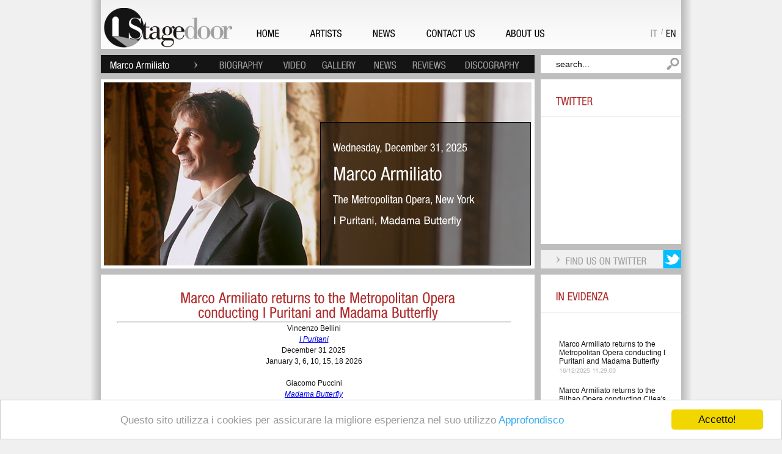

--- FILE ---
content_type: text/html; charset=utf-8
request_url: http://www.stagedoor.it/en/Artist/Marco%20Armiliato/Conductor/Wa/news/
body_size: 123525
content:


<!DOCTYPE html PUBLIC "-//W3C//DTD XHTML 1.0 Strict//EN" "http://www.w3.org/TR/xhtml1/DTD/xhtml1-strict.dtd">
<html xmlns="http://www.w3.org/1999/xhtml" xml:lang="en-US">
<head>
<!-- Google tag (gtag.js) -->
<script async src="https://www.googletagmanager.com/gtag/js?id=G-F499SNHSWT"></script>
<script>
  window.dataLayer = window.dataLayer || [];
  function gtag(){dataLayer.push(arguments);}
  gtag('js', new Date());

  gtag('config', 'G-F499SNHSWT');
</script>


<title>
	Marco Armiliato returns to the Metropolitan Opera conducting I Puritani and Madama Butterfly
</title>

        <script type="text/javascript" language="JavaScript"><!--
            var brows = navigator.appName
            var vers = parseInt(navigator.appVersion)
            if (brows == "Microsoft Internet Explorer" && vers >= 4)
            { document.write('<link rel="stylesheet" type="text/css" href="../../../../../../Styles/ie.css" />'); }
            else
            { document.write('<link rel="stylesheet" type="text/css" href="../../../../../../Styles/fx.css" />'); }
// --></script>

<link rel="shortcut icon" href="/Images/favicon.png" /><meta name="WebsiteSpark" content="vXZhqbAVjM" /><meta name="description" /><meta name="keywords" /><meta http-equiv="Content-Type" content="text/html; charset=iso-8859-1" />
<script type="text/javascript" src="http://ajax.googleapis.com/ajax/libs/jquery/1.3/jquery.min.js"></script>
<script type="text/javascript" src="/include/jquery/jquery-1.3.2.js"></script>
<script type="text/javascript" src="/Scripts/cufon.js"></script>
<script type="text/javascript" src="/Scripts/he_400.font.js"></script> 
<script type="text/javascript" src="/Scripts/hel_400.font.js"></script> 
<script type="text/javascript">    Cufon.replace('.he', { fontFamily: 'he', hover: true });</script> 
<script type="text/javascript">    Cufon.replace('.hel', { fontFamily: 'hel', hover: true });</script> 



    
    
<style type="text/css">
#marqueecontainer{
position: relative;
width: 190px; /*marquee width */
height: 760px; /*marquee height */
background-color: white;
overflow: hidden;
padding: 0px;
padding-left: 0px;
} 
      </style>
<script type="text/javascript">

    /***********************************************
    * Cross browser Marquee II- © Dynamic Drive (www.dynamicdrive.com)
    * This notice MUST stay intact for legal use
    * Visit http://www.dynamicdrive.com/ for this script and 100s more.
    ***********************************************/

    var delayb4scroll = 4000 //Specify initial delay before marquee starts to scroll on page (2000=2 seconds)
    var marqueespeed = 1 //Specify marquee scroll speed (larger is faster 1-10)
    var pauseit = 1 //Pause marquee onMousever (0=no. 1=yes)?

    ////NO NEED TO EDIT BELOW THIS LINE////////////

    var copyspeed = marqueespeed
    var pausespeed = (pauseit == 0) ? copyspeed : 0
    var actualheight = ''

    function scrollmarquee() {
        if (parseInt(cross_marquee.style.top) > (actualheight * (-1) + 8)) //if scroller hasn't reached the end of its height
            cross_marquee.style.top = parseInt(cross_marquee.style.top) - copyspeed + "px" //move scroller upwards
        else //else, reset to original position
            cross_marquee.style.top = parseInt(marqueeheight) + 8 + "px"
    }

    function initializemarquee() {
        cross_marquee = document.getElementById("vmarquee")
        cross_marquee.style.top = 0
        marqueeheight = document.getElementById("marqueecontainer").offsetHeight
        actualheight = cross_marquee.offsetHeight //height of marquee content (much of which is hidden from view)
        if (window.opera || navigator.userAgent.indexOf("Netscape/7") != -1) { //if Opera or Netscape 7x, add scrollbars to scroll and exit
            cross_marquee.style.height = marqueeheight + "px"
            cross_marquee.style.overflow = "scroll"
            return
        }
        setTimeout('lefttime=setInterval("scrollmarquee()",60)', delayb4scroll)
    }

    if (window.addEventListener)
        window.addEventListener("load", initializemarquee, false)
    else if (window.attachEvent)
        window.attachEvent("onload", initializemarquee)
    else if (document.getElementById)
        window.onload = initializemarquee


</script>


    <script type="text/javascript">

        var _gaq = _gaq || [];
        _gaq.push(['_setAccount', 'UA-26387280-1']);
        _gaq.push(['_trackPageview']);

        (function () {
            var ga = document.createElement('script'); ga.type = 'text/javascript'; ga.async = true;
            ga.src = ('https:' == document.location.protocol ? 'https://ssl' : 'http://www') + '.google-analytics.com/ga.js';
            var s = document.getElementsByTagName('script')[0]; s.parentNode.insertBefore(ga, s);
        })();

</script>

<!-- Begin Cookie Consent plugin by Silktide - http://silktide.com/cookieconsent -->
<script type="text/javascript">
    window.cookieconsent_options = { "message": "Questo sito utilizza i cookies per assicurare la migliore esperienza nel suo utilizzo", "dismiss": "Accetto!", "learnMore": "Approfondisco", "link": "http://www.stagedoor.it/it/Legalinfo", "theme": "light-bottom" };
</script>

<script type="text/javascript" src="http://cdnjs.cloudflare.com/ajax/libs/cookieconsent2/1.0.9/cookieconsent.min.js"></script>
<!-- End Cookie Consent plugin -->

</head>
<body id="myBody"><div>

<div class="maindiv">   
    <form method="post" action="./" id="ctl09">
<div class="aspNetHidden">
<input type="hidden" name="__EVENTTARGET" id="__EVENTTARGET" value="" />
<input type="hidden" name="__EVENTARGUMENT" id="__EVENTARGUMENT" value="" />
<input type="hidden" name="__VIEWSTATE" id="__VIEWSTATE" value="yLFZQ4yfRwOHX/XCIXwv25kVTZ82GgJ7tcZwrZtJNZ9y0eoDXPTc7a7N9tIRFwbgZnL0MH1qC1CKFlDFXy1IwdJIJmfUE/f43OTp+H0euA48cMnH38cmxLmLeDxprQ3IFpLaOhrlv4+VG7miHkGkCIYBEfM68DjQbwO/b3339+MtbrpHHp1IxhmDR8PGwY/Lz5ecDqufm6QppXrgeTeEffblpx1jEhQwV/YNRG6YvwJIN3sy3RtvdZfoRiZ3D89ycWCJnaXOsaMr/[base64]/NEKpFIScrXs7+SyKF3/9BMoaPQow9ABt2/oTxvFX8Wu5E0v+LB4zz0dV2wLw1+wnewmQCKN6KMQEHb0cL7RHSsBI0pT9Td9W3iJ/xOLtQ/KA31yzUBIcfz27rvHO84aB55V38CozFHxigcHPDenBiICy2Hv6Gq+W3OlBUwVZtDnkvGFwRuUUfZOC5oQeslxNJ5KXzxJ1U2GuRZKvTbdPr37yglCfCVdQYK/0VpBu4QTfuMXYeFoYcxGl6uG4sP+YB0GO/8XocUF94t0BZbhKq+eS1srWtjIhSAQgIPUcDSMTNnQvBoGf2W/0+5XwKpPE6bQ9FTY7UTMXc/Mkv8PGCCYicAfEasZRr6AxWGQWJIwizPI5dumSPCXEYyu51KASKcwVghRrXL/X8GbPsg1+a/iySF9yOzGcx9dxAnQWxD2/FCmeYpZOJuiB1wAq2HJSRMWuOdzm9NcFH1ijkHT9j/GE3KIFsxkiA7JdvpzqfkXrnHUOwMXI8ohaPHsuPxyseg9a998dC6xb5ZXm3JEXjRX4aX3X1IVDpS7GkFUGpnSFUMiTbBhJZCQ3FYcBv4hul5kiBzgwtqqOCuF8Tlz39k+WbG4KLYSypWA2FiJ/8ZoeQ6cvU0pE1oI2keJ8bD0ttSKsgrMFKTkkZy0EI9g3NcLqZV8z9EerS4rGP6VaSX0QEjpXMPEtS3dEqYteCEAakv1PFEFMN58gDAlESO8RKHQ0bL2K9ioVAlZwcBDs7j3pZ2kdrAFUHNEIEfzY8K5aeXkOCbAnvyuRMEC88c7rASghUeK5A/884Rj6Z96m9kw+BP+YhbBSAEbpO4kLqWBHT2Dv7t6BfYUCMtK0l44eqhaBDVRS7uwTCgXKUGMgevhOv/HfbODPW6vesaopSfOmGGRZEAzY/+4caq88856qIBZN4teE2HMYpiszlnKb7KBr3+UqLVxozpK9d4WlraGYx0iMei54vzSWsf2HEZN0AMqcfIeZr5r8UrnKn3cp8+f436ecBQXHbXgl8kAGtaFjIo8qjpAZWDmScqJrOL1eYee7QBQRPnrGBogcKSFRxeXv/+nouvqAkgWr0SLKmONrzVXserCFoZ34M5Zb6z2G/+kGBlDVvfXl9FCyoce4VPpzzI/8NslyB1vClVCQzh/tN56NvlS91Hva8C6nTQRi0LoG79DHlC79q8ikx7HnLvE8nRWDfLOhSsmI/OLQgJlneEws7BNETBlW0VnsgYSNcsdw1oKwksW1l/[base64]/2i6vn0vTLUCUyXqttszB+TG4BgBlN5yVGlqTaQPszJvnQAUht/8lB1QXcK6e4SUCRVAlNxEM/lcnqASu1lJ/AJ4SrVt9j4q8SHK/pA7LmE7dZGKt+F6yGz9NjKTxadQcE/aiDXpVvH5eGuA5QJLdoj/1Mh5ARA1gahCDaj1pCva/Kv86JBNbpeH3jxDyFV4W8CCdL+JaZl6VCL5VBMRnGUhf1ipgsLCjvdiEjF2jjm3hc3liaD8JuPn4AFVwyYmPjIWBvzRilCsUuGoEyTsn+DQ9/Ypa2dpI7wYFDQtGz9dlLVX3a8hjLk0UjCFs78EqEKQ/qnyRQtv/gabXSmJWb9E4nX1SdwJ81d1qBkNxU+rUghiAl0eBH3ddQjz2KHd/2Iy/Tq+MBjLcLQhKCAXGwV8LndN9wHYAXHw0l4i0r708MbmtUBGss3/dqdy8TfMuYE2If2SWyzp1Jp09+ydo9BICN19mRenjXIxC1CyGRRlYewHjpCtFa+zoQ1wCEgP9VqRiRhPuu3xvrVkbdmP2zX9p0O/yyL0slQxp5dvoU9NWLVPD/XsHiegGSbcQhFxbyXR8ki3tFMA0E2YYlpaXsz44sJSu27gbPyusa2+7G62Cv+AbQVRJsIPv7ZkRIEsJvRspXzqqoFpsEATDBvr/VPS+ozMcB1mqDU9RN8yfN48USKK1NBT8BJxPHWdsB+2tm96Kb4loFIOFWe23/QavQiWY9nv8aJk0LvsEbAptb7XexmKpP94cxif0rWFx+jnSIgE3vhz4K5mG74hskWrCzQYCFX0ICTtF2DH/NX98q9N8GSP49+4QDKvRQ9EwONqUh+blYhApIj95PMf5KmTCH5xB8B20qSGiOS6W7GSGo810LuO2pYIsezKhf5DuU8co3k59gd1UDNuGex29B8NemhGnU54R8n/mV3BzKzRa+GsxIKtIm/SDcBUYx8QDfGEochcFl3uLeG+a5FCHUbSxdoU3ot/ZfVBgo5HRZoAufaYZvgW99DGopXJyWq9S4QctS1gH4XeOt0kcUiwbRqHkPHT3LZQa645qNhIR/UteWINsLBFwLC6+ZV5qWnXk30HWWBd09y3pDQuKt2mnYTf7UCvbMpcQ5NEKb6BewPrJdH7cBd98b5Oz3yYvMeNka1ZbJg7/KKz157Awk8rERWGFzLSg20nfuZ8BJQ0z2R1pt1D+A7o/9BkHKGetr5IKlPvZV5D8yNLRrecL14zYSrJHLnqXjFIBXM9C4qoXlTITK3LkbOvjATg0g2sW8thgRUUO1QaWssCloBcKGgQ8OldZLIHCQgG0E19usVs8Mzbzze89sjhaXk6jMd3/7AJTBp69tUVy63p7ceOajl39GL6IMN9GkrRoFDKEqBHRAs7GLHrJJy5nYmUmH7gVzS/[base64]/HCL/SBGFBoi6Y/Px4wyhPHKjRV968M51Y26sRT7J0sHy9b0/9VioVOYlJP7y9dc+OPiecB8ulCrwAsjiS8iXBmyEXMLSkSuHk9mUIk77ECKufg/uJP3Pndo9LxBvHg0okGcmPi3YgEsQSGADlMudB/75TaOTtlECusPk06I++5qK//t70mJW6fPLUMc5ZsSZ3o9eJn+qbaG9JYgjHqxDEf0Lk2BakLngxam49toBqMIpJ76dyd1tQar8gXcY/QtCiYxqeBkkGzn8ENXulz7p4Hli76abyGA7ubeSuoIOTkTnghe8jJnXYZJcQsvmA7L4YYlkRO6yXP7QJ3z3vXHRSmrdkFxfaCR+8z2KoQ2vEUzO0seKtUEAsuiDCDHz91fwTSvjGqvGGcnFR3DAE8K7KN5fqzzG0nLjdCRu3UQCwgMiLXofdFDIqB6kYGBeTk8/K3l8LLDdYBDdgZbeEFn5m4Jg3vX3FEYA2CVf0cUwD3hOSKb91kxyS6JpUlKnuAWs8cr6BT9Ls5f88245yNctpHif4bDRxmxLnH/HYdNK7EgCYkYQRaaryCgXJjWvaupM0aXBftBTibQj1EMdqnjt48RaCTy3boOkOsLOG2EDTLRR//WtvEx6Inz2njdsQJQ5/XLjDggjsoOi+AMeoWNvFp8HGsmlCf+FkpWhMgUSbyt1wWLZyC9GmIHw3+mS2geVQxUyF4uYY9nZdU5tCeLyxGCM+cLZlrhibi/FUIHAm+z8Mg+jClqR6vBpHs4cMz3Vld0uipgheAHN6VUIguEUZMubzVlbW6hTaz6qbcvf9dyBiDnFWp8eIyyWmri9VPRy/MmotfqwjQYCuTqYSriFe9+10BasP+qcKsH1MxJg+UScK2mdj87m2+oPL4e/y+OTJl2SOcRmo+7SVlyik/zqdwKOeIACdrc+30XLF6ngyFHniSPZNjjXMKIUMfbnkSoypZ2denqahQZPr4D3+5W8TGYJ6A+KwPQaLoOyJkV7pe5iPH2mE7venPjfP4F/cpMqYu46DMgJHvHGTuCX9GDI4GsJP+BM4qY1zG6Gsa8hbpRMBDXBRMWf3vItuB22jC70H4QNWc1pqgZaVtO4DtnMSmtpXRyqLxVUh6GOytHYmgBGf+58qY0gTeQRqRZxA3nw0Ei3aTl7/uiOGQer6Vt71v7N10+k9Hyw81fFXPCQgxEi32fDxcT9U0g1QPmqTnV7Q1CaEvxLVMgcRsk1Bt27HIp4zDwe+1nMOKsxNjKwz68onMfYufZcIF6NQfMk6tkpcrj544UUAR0XUXSbVaYAVUC8e9nWYYfSzn5Lm/ShbUG56/hwOL1ZqfC5hQI8jYg81kE65BRH1+KREd6nglIylr6Pmto8EfeNxAzcZy+ZRlvOkp9LqyckgG0iwMwrMl0NFfZ164XoTcCK2LhbMJ3er6vrhgj2qvsrroafK4l/6/jjE13KQOgYIxg6cHsJk6URW7G8tM/Db/QOh4a29GpekxdqUaXnustXY5oGYVp5rwRxIdBS5Yb8v6BfEdp6LFZ0h0xullTN3QQH0VJNQUyIVyVZkS3AOMrrDRq1arIpDVPyWTCVeERfqDp9GfBDMI7od5GuKQ48J+tk54PGtuqb+oVcA0lYqK7KF89/GeKpd+oReoP2SX3EnYqrp/dSjDVk+ViW5CAvetliUT1/[base64]/SIx5Rc5z5UQxObqKWupoFbUPzgU65co/xQVbPy7chvJXfKBOtDhKHcioaZZZ1yNjZInUA6wuVKxxkjx4GPtx4dnYrEfJka2n4H3eRD6H7xKFhaumkv4CCnJHmc1J/CeSCqnOTuxVaB0D001e1SIVR0S5FpVSC/VY9Czl/0Cp32vobqZmdU4F0zNQoYTDTdpRVvMwpKhDRQ/kzFcRsY+NZukHzP2p8BvtpaUtGJFTxjwOcwNwRvbbb1Y0xORDDQYidj22VCH5Rt56Z2KXM3MQwKmD3s+zx+ozf0Wn1yhzdL1qdjKV3hyOj/7hA/Qk1mgNyQUE4Fpo+/ly1kUlTacRDM/UjhZgnMmexrUCZCuACZq6+txhOh8augim9OALR8mIF6Zku4696d5kUIrWGqifqseI0V6+BWDJVCdDQdSc2tOfTPvRScsehOJojqtmgv84d3fv4yjbKuRHlf6wnXROdIs06/dDqk1cV2W/0Q/FCaC5IwjZfFc1f29itmANJc+bBYVFf5+rzap6rsS7f9J44FWLFH0EWxTlIAjsc5WWYk00uGsBLt1YA/0OqqxsILVOsaDUv+ggNCnrcOVVto9EDJLdBUAa5QuWxxbQ/FmiMeqiwqwInYApEkKGehPvD5yyDTQNjiqeC58W7LCBZQk6klE69GE7KTA5UdKQjpuL9nMXNGUfbbIlXNW6hoKqtbyU6F4CHbMm78H7H/eojrtakNB5ygAVHXxxYleGq8CdLfW+40YEO/GdTaFdICL2vwGPYf+RhrO5+C/haCacpC24jmUHuiBuhJ68Amq0Lb63WcTNasqsWnTed3/g5rj+R6qK4UovFkSvDbdlMj6D4CQw/nMGg4yxFtns1o3rP3T8TbhsztejTKzufAcBuuu7W+bdFaaHcpIsnFhzR7lqlTTSMvGudOhNtc9y/5to9asWplsJI0yfhBSlRubnHaXziqUnObD4GRpZHkRGavxZoyco5KUahaRSHjxFa0YLB6KsZR6hlPcHA0dj8T+XWsAeS6dMSasPPEZojlGFnANfQbDQzy8K3Ig4jClBGkZyKzc+d6xQ8usra/nQrNsiMeXr2ZOO09qj2TLmIz3I17QGj1edqiMb8qN6+OY4G5Oq7Dnulb6vo4CuaIv1F1fiaaExGAng6/leJNv3ZrDmYUbLieEksMW8B6bNB3xahKbIWdGIQkEnJz8Nss3P3KT5OtoACyq24pe2lz9jVqa2cVHvrrmHL7JdCtNUE+G0rscGtYrCjV4HY7u1wKdzshoPSkqub7cVreaGJwqLrSjFjJ808bS2ZPVMAO/nknf9yK8WUTTZzLiUVVOveXf+/xQhpXqr7TQIQUkp0L5OxOB7YtW1vmJ+LMwDOWd+RvtrbBbvxDCwi5t5gS7nGyFA8/afbMzrvqWrNKvzWP0PFqYK1tqKNtg0SNLK+TARa0yLegaNIym8SnhaXzzPewjhPQSLKlqThp0nVQWqpfQc7JLqvPmY0KbKVTY3r6I0ZSgwCQjY0RZ35X0nbUasVOayzOoBw4fbyw6r/p30HBO7u4EdHt1YchRTA35u5lbg0vqmVVaxsujDzMZM0N5CabSMnBmg6rYiUKFQxt/HDr0q9FzQP8hVEWqvU2XZ8slldcGDLkp1KeVGZZOeHTn2WQTjTe2OX/ufxUjTsEDTG2r2UlY1g6VbeVSxGD2GPN+2pZbo39pb7Oq2lrHLUmxtJJ9IgZ3HZnLRKRkUn+vhVQw2eqXNgPWKs6YNs5gs6T25sdaHU03wdNXss20xwx4LjqfIAH6aYHdcmcW9hIUDjP7KneT4yyZx7bQUYkI/ihGowoxRcVMrNmQu/[base64]/c4s5f2o/J+yN3ySyCeg/RwaHP3PN+3AMhWPsATKGYz/[base64]/9R+UnT45Y2gufoft9x1u167DaVeskKgjrTeRGVcnOtwUcB8kgppJJhug/zz+9Ba1MAIyypdgMM6Rzwt4xL48WWaGmRSr533CzKbJSX8g88DWK5y621NNrsXlqxRzS8XMHWRfNUKKSJmVVo9ObXaOGR1NGzjyOicnl/XKtXCuW9ExK5e1ydZa11woZsvy16JlRWheUmYWHpI4tejL0XB2qIYy5WPdSefWt9vfLYjMPV1ESkCqLrsJ5Jo+SZr/s1/[base64]/dAsoiSeyixaZ/TMmdiE0PVVqN3ZCq3Y/LMbCNQ9fXFOwTcF/sGXdlZ81OnngoQcTMgiYkN3Ng93g/Xldsz1lpPhdVn4k6ofMsHSDC+4g9yRiStAOHV4GwZCUob8wQH6Swb5WpPeQoZrNIuOwMTPz6D4XfvYlnGpDpC/sTuuzs3dzf/WLlXhO3nJGSdaz4ovAztATkwqPSNsJD61c6i9YbeGjtgfM1vmYpFww7PVFvZ5vx+Vb2tIOA7m8j+2S6JEwLB8jg73AjEeu8eKJVPFdGguMAdlUoqLG3U2i/jh5S5PjUfwePCF+JlGgXqsXDDDe/KrkO9V1o1e687C5L+PiXoOj0BuTp5TOfeTq1H+4E6K2U2EIBZ4EVTMml7k8AjiEbxl8tA+d2iRSOoq+ekASQ6KKwA9iCJexLGXBtH4EJ89HdWx/zj4+EEDjlrqvnxrZ5r2iREy6BmtWI8oax+ZJggEq2Jn6LwB+HA1Y+8J0Yx4ECkryBahJoloL3W5QUCjXPIkmHajI+Dp9V8OxixGaD5AkgPq6+93oJVaEfGYI9hLNSXi+EAumSW4lFJEbBXDmOonuNL9xkNtGM5O+XwyrQHxrn/YQGnl76J0AVq7BxRy6QaKg/nlcVMbwtd56/XEG+aPt5+BOp39cibdQ9+RRzpxh0uV/UVkRQZVo5MNCo6ifki8Pesu5a0MdXPucoVcfB2FhYXRxyanv2xSzzT5CG+L8BjnwzTpSlrO60zcJviPjjZ9t4lwJ8pFLzvV0qh2M/k8Pq8b27rYEfnkg1G/[base64]/EZ3uO7dijuufoVfV7YfZb6Ieo0cTys82562JXQuumpl+A6fXbekzh4R/K1wX4yuHbsfBP3hGT3sOj9bmmQ7HLXBKVOubyjPR3lBuqIbIhl0zZW7Lza79c/oyGJMImR+HnmGVCWlewxU/ASrFRtc7mH/I9QXxwgoXzc0QbFE8PsIa9sI5qt2lyT9jsAABI76dHk19RoFyx7H/86E2OjEkoicn1/GJlPHgplMn1jDrK7m6iCqDHTlcxPlI0ZQfxBCNB18u4ZRVrQCqHZj3M+UWYP0WfZ6nkHCG28ctGqvUoLPiFr1YPVAvqybJHCcfq8suxFJOiaBShks7lFuE5JvyIaxLdA7xVdMhIiem/997kKIBet4x2euJXNULW6nohnDZ0yMxL8rYgk+bb/RRNX+NIUMrRx0ViJ9VJMEF9HYm/Hx70AjdI7l952xs9KMKszJzU97nVv6r/TdBOhet2Hod0stRjKUWnLLc5yGefqypHTG8prg74GNzFchoquCFrip4dmxFhRjleXCsmkCKieWlWI/1FWn45sVB3cATydJvDynG1t35Rgk5e1xCKhbl/U5NQPZfq6Js5N9KlBkFyWIog4wBsTDAY=" />
</div>

<script type="text/javascript">
//<![CDATA[
var theForm = document.forms['ctl09'];
if (!theForm) {
    theForm = document.ctl09;
}
function __doPostBack(eventTarget, eventArgument) {
    if (!theForm.onsubmit || (theForm.onsubmit() != false)) {
        theForm.__EVENTTARGET.value = eventTarget;
        theForm.__EVENTARGUMENT.value = eventArgument;
        theForm.submit();
    }
}
//]]>
</script>


<div class="aspNetHidden">

	<input type="hidden" name="__VIEWSTATEGENERATOR" id="__VIEWSTATEGENERATOR" value="72F9770D" />
	<input type="hidden" name="__VIEWSTATEENCRYPTED" id="__VIEWSTATEENCRYPTED" value="" />
	<input type="hidden" name="__EVENTVALIDATION" id="__EVENTVALIDATION" value="zrQOMH+mta0/6paAmpqvQAhvJHU1GQNHr2+hky1ncQgPjfvbuxlfC4aXG+ESfAjF7xvbOBdzWawnC+UC3rxP/SitkXu3LlvOez0H3kAU5oPcaTsLanchbZUwR3/UIu63HeeKx4fsil3wh8fpxAPtnYOl6qb3k8gEzav5yGq8qdSQTPkKoKAwY0b+KFDUIO82" />
</div>               
                 <div class="mwi_all_page_content">
                    <input type="hidden" name="ctl00$ctl00$hidCultureChanged" id="hidCultureChanged" value="0" />

    <img id="ImgOmbraSx" class="mwi_ombra_sx" alt="" src="/Images/ombra-sx.png" style="height:1575px;" />
    <img id="ImgOmbraDx" class="mwi_ombra_dx" alt="" src="/Images/ombra-dx.png" style="height:1575px;" />                                    
                        <div class="mwi_bk_header">
                            <img src="/Images/logo.png" class="mwi_logo" alt=""/>
                            <div class="mwi_all_menu">
                                <a id="HyperLinkMenuHome" class="mwi_menu hel" href="../../../../../Home">HOME</a>
                                <a id="HyperLinkMenuArtists" class="mwi_menu hel" href="../../../../../Artists">ARTISTS</a>
                                <a id="HyperLinkMenuNews" class="mwi_menu hel" href="../../../../../News">NEWS</a>
                                <a id="HyperLinkMenuContacts" class="mwi_menu hel" href="../../../../../Contacts">CONTACT US</a>
                                <a id="HyperLinkMenuAbout" class="mwi_menu hel">ABOUT US</a>
                                
                            </div>    
                            <div class="mwi_lang_all">
                                <a id="LinkButtonITA" class="mwi_ita hel" class="mwi_ita hel" href="javascript:__doPostBack(&#39;ctl00$ctl00$LinkButtonITA&#39;,&#39;&#39;)" style="display:inline-block;border-style:None;">IT</a>
                            <div class="mwi_slash">/</div><a id="LinkButtonENG" class="mwi_eng hel" class="mwi_eng hel" href="javascript:__doPostBack(&#39;ctl00$ctl00$LinkButtonENG&#39;,&#39;&#39;)" style="display:inline-block;border-style:None;">EN</a>                                                                                                                          
                            </div>
                        </div>
                        <div style="clear:both;height:10px"></div>
                 </div>    
        <div class="main">
      
        
     <div class="mwi_menu_artista_all">
     <table cellpadding="0" cellspacing="0" width="100%">
     <tr>
     <td><a id="MC_HyperLinkArtista" class="mwi_menu_artista hel" href="../../../../Marco%20Armiliato" style="color:#fff">Marco Armiliato</a></td>  
    <td><img src="/Images/freccia.png" class="mwi_freccia_artista" alt=""/></td>  
    <td><a id="MC_HyperLinkMenuBiography" class="mwi_menu_artista hel" href="../Biography/">BIOGRAPHY</a></td>  
    <td><a id="MC_HyperLinkMenuVideo" class="mwi_menu_artista hel" href="../Video/">VIDEO</a></td>  
    <td><a id="MC_HyperLinkMenuGallery" class="mwi_menu_artista hel" href="../gallery/">GALLERY</a></td>  
    <td><a id="MC_HyperLinkMenuNews" class="mwi_menu_artista hel" href="./">NEWS</a></td>  
    <td><a id="MC_HyperLinkMenuReviews" class="mwi_menu_artista hel" href="../Reviews/">REVIEWS</a></td>  
    <td><a id="MC_HyperLinkMenuDiscography" class="mwi_menu_artista hel" style="margin-right:0">DISCOGRAPHY</a></td>   
    </tr>
    </table>
</div>
<input type="text" value="search..." class="mwi_cerca he" style="float:right" id="mwi_id_search" onclick="javascript:mwi_scomparsa('mwi_id_search');" onblur="javascript:mwi_comparsa('mwi_id_search','search...');" />
<div style="clear:both;height:10px"></div>

    <div class="main">
         
<div id="fb-root"></div>
<script type="text/javascript">    (function (d, s, id) {
        var js, fjs = d.getElementsByTagName(s)[0];
        if (d.getElementById(id)) { return; }
        js = d.createElement(s); js.id = id;
        js.src = "//connect.facebook.net/en_US/all.js#xfbml=1";
        fjs.parentNode.insertBefore(js, fjs);
    } (document, 'script', 'facebook-jssdk'));
</script>

 

<div class="mwi_all_blog_content">
       <div class="mwi_all_slide">            
            <div class="mwi_bk_slide" style="background:url(/news/2025/Armiliato/Puritani.jpg) no-repeat center center;">        
           <div class="mwi_opacity_slide"></div>
            <div class="mwi_all_text_slide">
                <div class="mwi_data_slide hel" style="font-size:18px;">Wednesday, December 31, 2025 </div>
                <div style="clear:both;height:15px"></div>
                <div class="mwi_tit_slide hel">Marco Armiliato </div>
                <div style="clear:both;height:15px"></div>
                <div class="mwi_luogo_slide hel">The Metropolitan Opera, New York </div>
                <div style="clear:both;height:15px"></div>
                <div class="mwi_autori_slide he">I Puritani, Madama Butterfly<br /><br /> </div></div>         
            </div>         
         </div>   
    <div style="clear:both;height:20px"></div>
    <div class="mwi_box_center_blog">
        <div class="mwi_box_fff_center_blog">                          
            <div class="mwi_text_box_center">                                                           
                <html xmlns="http://www.w3.org/1999/xhtml">
<head>
    <title></title>
    <style type="text/css" style="text-decoration: underline">
        .place {
            color: #FFFFFF;
            width: 100px;
        }

        .title {
            color: #FFFFFF;
            width: 100%;
            height: -12px;
        }

        .width100 {
            width: 100%;
        }
        .auto-style1 {
            margin-top: 0;
            margin-bottom: 0;
        }
        .auto-style3 {
            font-family: serif;
            font-size: small;
        }
        .auto-style5 {
            margin-top: 0;
            margin-bottom: 0;
            font-size: medium;
        }
    </style>
</head>
<body>
    <table class="width100">
        <tbody class="width100">
            <tr>
                <td colspan="2">
                    <div class="mwi_sez_tit hel" style="text-align: center;">
                        <div style="font-size: 24px;">
                            <p class="auto-style1">
                                Marco Armiliato returns to the Metropolitan Opera<br />conducting I Puritani and Madama Butterfly</div>
                    </div>
                </td>
            </tr>
            <tr>
                <td style="text-align: center">
                    <hr class="title" />
                    <p class="auto-style1">
                        Vincenzo Bellini</p>
                    <p class="auto-style1">
                        <em><a href="https://www.metopera.org/season/2025-26-season/i-puritani/">I Puritani</a></em></p>
                    <p class="auto-style1">
                        December 31 2025</p>
                    <p class="auto-style1">
                        January 3, 6, 10, 15, 18 2026</p>
                    <p class="auto-style1">
                        &nbsp;</p>
                    <p class="auto-style1">
                        Giacomo Puccini</p>
                    <p class="auto-style1">
                        <em><a href="https://www.metopera.org/season/2025-26-season/madama-butterfly/">Madama Butterfly</a></em></p>
                    <p class="auto-style1">
                        January 9, 13, 17, 21, 24 2026</p>
                    <p class="auto-style1">
                        &nbsp;</p>
                    <p class="auto-style1">
                        New York, The Metropolitan Opera</p>
                    <p class="auto-style1">
                        &nbsp;</p>
                    <p class="auto-style5">
                        <strong>Marco Armiliato (conductor)</strong></p>
                    <p class="auto-style1">
                        For a full English&nbsp;biography&nbsp;<a href="http://www.stagedoor.it/en/Artist/Marco%20Armiliato/Direttore/Wa/Biography/">click here</a></p>
                    <p class="auto-style1">
                        For audio/video&nbsp;clips&nbsp;<a href="http://www.stagedoor.it/en/Artist/Marco%20Armiliato/Direttore/Wa/Video/">click here</a></p>
                    <p class="auto-style1">
                        &nbsp;</p>



                </td>
                <td class="auto-style3" align="center">
                    <p style="margin-top: 0px; margin-bottom: 0px">
                        &nbsp;
                    </p>
                </td>
            </tr>
            <tr>
                <td style="text-align: center">&nbsp;</td>
                <td class="style3" align="center">&nbsp;</td>
            </tr>
        </tbody>
    </table>
    <p style="margin-top: 0px; margin-bottom: 0px">
        &nbsp;&nbsp;&nbsp;
    </p>
    <p style="margin-top: 0px; margin-bottom: 0px">
        &nbsp;
    </p>
    <p style="margin-top: 0px; margin-bottom: 0px">
        &nbsp;&nbsp;&nbsp;
    </p>
</body>
</html>
                                                   
            </div>
        </div>
    </div>
    <div style="clear:both;height:90px"></div>
    <div class="mwi_all_puntini_slide">
        <div class="fb-like" style="float:left;margin-top:4px" data-href="http://www.stagedoor.it/en/news/10475" data-send="false" data-layout="button_count" data-width="45" data-show-faces="false"></div>
        <div style="float:right;margin-top:4px">              
            <a href="https://twitter.com/share" class="twitter-share-button" data-count="none" data-related="StageDoorAgency">Tweet</a><script type="text/javascript" src="//platform.twitter.com/widgets.js"></script>            
        </div>
    </div>   
</div>
<div class="mwi_all_side_blog">
    <div class="mwi_all_search">
        <div class="mwi_all_news" style="height:220px">
            <div class="mwi_sez_tit hel">TWITTER</div>
            <div style="clear:both;height:15px"></div>
            <div class="mwi_hr"></div>
            <div style="clear:both;height:25px"></div>
            <div class="mwi_text_box_center" style="font-style:italic">
                <span id="MC_MCA_LabelTwitterStatus"></span>
            </div>
            <div style="clear:both;height:3px"></div>
            <div class="mwi_data_news he"><span id="MC_MCA_LabelTwitterDate"></span></div>
        </div>
        <div style="clear:both;height:10px"></div>
        <div class="mwi_box_more_center" style="width:205px;background-color:rgb(240,240,240);">
            <img src="/images/freccia.png" class="mwi_freccia" alt=""/>
            <div class="mwi_more hel">FIND US ON TWITTER</div>
            <img src="/images/twitter.png" class="mwi_twitter" alt=""/>
        </div>
    </div>
    <div style="clear:both;height:10px"></div>
    <div class="mwi_all_news" style="height:1030px">
        <div class="mwi_sez_tit hel">IN EVIDENZA</div>
        <div style="clear:both;height:15px"></div>
        <div class="mwi_hr"></div>
        <div style="clear:both;height:25px"></div>

        <div id="marqueecontainer" onmouseover="copyspeed=pausespeed" onmouseout="copyspeed=marqueespeed">
<div id="vmarquee" style="position: absolute; width: 98%;">

           <table id="MC_MCA_DataListNews" cellspacing="5">
	<tr>
		<td>
                    <div style="clear:both;height:15px"></div>
                    <a href='/en/Artist/Marco Armiliato/Conductor/Wa/news/10475' style="text-decoration : none; color: rgb(20,20,20)">Marco Armiliato returns to the Metropolitan Opera conducting I Puritani and Madama Butterfly</a>    
            <div style="clear:both;height:3px"></div>
             
            <div class="mwi_data_news he"><span id="MC_MCA_DataListNews_PubDateLabel_0">16/12/2025 11.29.00</span></div>
                </td>
	</tr><tr>
		<td>
                    <div style="clear:both;height:15px"></div>
                    <a href='/en/Artist/Marco Armiliato/Conductor/Wa/news/10382' style="text-decoration : none; color: rgb(20,20,20)">Marco Armiliato returns to the Bilbao Opera conducting Cilea's Adriana Lecouvreur</a>    
            <div style="clear:both;height:3px"></div>
             
            <div class="mwi_data_news he"><span id="MC_MCA_DataListNews_PubDateLabel_1">21/11/2025 12.04.00</span></div>
                </td>
	</tr><tr>
		<td>
                    <div style="clear:both;height:15px"></div>
                    <a href='/en/Artist/Marco Armiliato/Conductor/Wa/news/10261' style="text-decoration : none; color: rgb(20,20,20)">Marco Armiliato conducts a refined program in Vienna and in St. Pölten with Aigul Akhmetshina and the Tonkünstler-Orchester Niederösterreich</a>    
            <div style="clear:both;height:3px"></div>
             
            <div class="mwi_data_news he"><span id="MC_MCA_DataListNews_PubDateLabel_2">23/10/2025 10.05.00</span></div>
                </td>
	</tr><tr>
		<td>
                    <div style="clear:both;height:15px"></div>
                    <a href='/en/Artist/Marco Armiliato/Conductor/Wa/news/10187' style="text-decoration : none; color: rgb(20,20,20)">Gianluca Buratto stars as Sparafucile in Verdi's Rigoletto at the Teatro alla Scala in Milan, Marco Armiliato conducting</a>    
            <div style="clear:both;height:3px"></div>
             
            <div class="mwi_data_news he"><span id="MC_MCA_DataListNews_PubDateLabel_3">01/10/2025 11.11.00</span></div>
                </td>
	</tr><tr>
		<td>
                    <div style="clear:both;height:15px"></div>
                    <a href='/en/Artist/Marco Armiliato/Conductor/Wa/news/10157' style="text-decoration : none; color: rgb(20,20,20)">Marco Armiliato returns to the Opernhaus Zürich conducting Puccini’s Tosca</a>    
            <div style="clear:both;height:3px"></div>
             
            <div class="mwi_data_news he"><span id="MC_MCA_DataListNews_PubDateLabel_4">25/09/2025 11.15.00</span></div>
                </td>
	</tr><tr>
		<td>
                    <div style="clear:both;height:15px"></div>
                    <a href='/en/Artist/Marco Armiliato/Conductor/Wa/news/10066' style="text-decoration : none; color: rgb(20,20,20)">Marco Armiliato returns to the Salzburger Festspiele conducting Giordano’s Andrea Chénier</a>    
            <div style="clear:both;height:3px"></div>
             
            <div class="mwi_data_news he"><span id="MC_MCA_DataListNews_PubDateLabel_5">31/07/2025 11.58.00</span></div>
                </td>
	</tr><tr>
		<td>
                    <div style="clear:both;height:15px"></div>
                    <a href='/en/Artist/Marco Armiliato/Conductor/Wa/news/9945' style="text-decoration : none; color: rgb(20,20,20)">Marco Armiliato returns to the Teatro San Carlo in Naples conducting Brahms, Wagner and Schumann</a>    
            <div style="clear:both;height:3px"></div>
             
            <div class="mwi_data_news he"><span id="MC_MCA_DataListNews_PubDateLabel_6">19/06/2025 17.59.00</span></div>
                </td>
	</tr><tr>
		<td>
                    <div style="clear:both;height:15px"></div>
                    <a href='/en/Artist/Marco Armiliato/Conductor/Wa/news/9887' style="text-decoration : none; color: rgb(20,20,20)">Marco Armiliato conducts Rossini’s Il barbiere di Siviglia at the Wiener Staatsoper</a>    
            <div style="clear:both;height:3px"></div>
             
            <div class="mwi_data_news he"><span id="MC_MCA_DataListNews_PubDateLabel_7">06/06/2025 11.38.00</span></div>
                </td>
	</tr><tr>
		<td>
                    <div style="clear:both;height:15px"></div>
                    <a href='/en/Artist/Marco Armiliato/Conductor/Wa/news/9853' style="text-decoration : none; color: rgb(20,20,20)">Marco Armiliato conducts Bizet’s Carmen at the Wiener Staatsoper</a>    
            <div style="clear:both;height:3px"></div>
             
            <div class="mwi_data_news he"><span id="MC_MCA_DataListNews_PubDateLabel_8">21/05/2025 16.13.00</span></div>
                </td>
	</tr><tr>
		<td>
                    <div style="clear:both;height:15px"></div>
                    <a href='/en/Artist/Marco Armiliato/Conductor/Wa/news/9825' style="text-decoration : none; color: rgb(20,20,20)">Marco Armiliato conducts Verdi’s Il Trovatore at the Wiener Staatsoper</a>    
            <div style="clear:both;height:3px"></div>
             
            <div class="mwi_data_news he"><span id="MC_MCA_DataListNews_PubDateLabel_9">13/05/2025 11.52.00</span></div>
                </td>
	</tr><tr>
		<td>
                    <div style="clear:both;height:15px"></div>
                    <a href='/en/Artist/Marco Armiliato/Conductor/Wa/news/9750' style="text-decoration : none; color: rgb(20,20,20)">Marco Armiliato returns to the podium of the Bayerische Staatsoper conducting Puccini’s Manon Lescaut</a>    
            <div style="clear:both;height:3px"></div>
             
            <div class="mwi_data_news he"><span id="MC_MCA_DataListNews_PubDateLabel_10">11/04/2025 17.30.00</span></div>
                </td>
	</tr><tr>
		<td>
                    <div style="clear:both;height:15px"></div>
                    <a href='/en/Artist/Marco Armiliato/Conductor/Wa/news/9704' style="text-decoration : none; color: rgb(20,20,20)">Marco Armiliato makes his debut at the Semperoper Dresden conducting Puccini’s Tosca</a>    
            <div style="clear:both;height:3px"></div>
             
            <div class="mwi_data_news he"><span id="MC_MCA_DataListNews_PubDateLabel_11">02/04/2025 11.28.00</span></div>
                </td>
	</tr><tr>
		<td>
                    <div style="clear:both;height:15px"></div>
                    <a href='/en/Artist/Marco Armiliato/Conductor/Wa/news/9529' style="text-decoration : none; color: rgb(20,20,20)">Marco Armiliato conducts a new production of Puccini’s Manon Lescaut at the Opernhaus Zürich</a>    
            <div style="clear:both;height:3px"></div>
             
            <div class="mwi_data_news he"><span id="MC_MCA_DataListNews_PubDateLabel_12">04/02/2025 15.15.00</span></div>
                </td>
	</tr><tr>
		<td>
                    <div style="clear:both;height:15px"></div>
                    <a href='/en/Artist/Marco Armiliato/Conductor/Wa/news/9381' style="text-decoration : none; color: rgb(20,20,20)">Marco Armiliato returns to the Opernhaus Zürich conducting Puccini’s Madama Butterfly </a>    
            <div style="clear:both;height:3px"></div>
             
            <div class="mwi_data_news he"><span id="MC_MCA_DataListNews_PubDateLabel_13">11/12/2024 12.06.00</span></div>
                </td>
	</tr><tr>
		<td>
                    <div style="clear:both;height:15px"></div>
                    <a href='/en/Artist/Marco Armiliato/Conductor/Wa/news/9304' style="text-decoration : none; color: rgb(20,20,20)">Marco Armiliato conducts Don Pasquale with the Prague Philharmonia, Matteo Mancini stars as Dottor Malatesta </a>    
            <div style="clear:both;height:3px"></div>
             
            <div class="mwi_data_news he"><span id="MC_MCA_DataListNews_PubDateLabel_14">20/11/2024 11.15.00</span></div>
                </td>
	</tr><tr>
		<td>
                    <div style="clear:both;height:15px"></div>
                    <a href='/en/Artist/Marco Armiliato/Conductor/Wa/news/9228' style="text-decoration : none; color: rgb(20,20,20)">Marco Armiliato leads the Puccini Centenary Festival in Monte Carlo: in a triple engagement with La Bohème, Tosca and a Gala concert with Jonas Kaufmann</a>    
            <div style="clear:both;height:3px"></div>
             
            <div class="mwi_data_news he"><span id="MC_MCA_DataListNews_PubDateLabel_15">29/10/2024 9.39.00</span></div>
                </td>
	</tr><tr>
		<td>
                    <div style="clear:both;height:15px"></div>
                    <a href='/en/Artist/Marco Armiliato/Conductor/Wa/news/9155' style="text-decoration : none; color: rgb(20,20,20)">Congratulations to Marco Armiliato that with today's performance of Les Contes d'Hoffmann (also in Cinemas worldwide) is celebrating his 500th performance at the Metropolitan Opera</a>    
            <div style="clear:both;height:3px"></div>
             
            <div class="mwi_data_news he"><span id="MC_MCA_DataListNews_PubDateLabel_16">05/10/2024 15.57.00</span></div>
                </td>
	</tr><tr>
		<td>
                    <div style="clear:both;height:15px"></div>
                    <a href='/en/Artist/Marco Armiliato/Conductor/Wa/news/9121' style="text-decoration : none; color: rgb(20,20,20)">Marco Armiliato conducts Puccini’s Tosca at the Metropolitan Opera in New York</a>    
            <div style="clear:both;height:3px"></div>
             
            <div class="mwi_data_news he"><span id="MC_MCA_DataListNews_PubDateLabel_17">25/09/2024 15.45.00</span></div>
                </td>
	</tr><tr>
		<td>
                    <div style="clear:both;height:15px"></div>
                    <a href='/en/Artist/Marco Armiliato/Conductor/Wa/news/9082' style="text-decoration : none; color: rgb(20,20,20)">Marco Armiliato returns to the Metropolitan Opera in New York conducting Les contes d'Hoffmann</a>    
            <div style="clear:both;height:3px"></div>
             
            <div class="mwi_data_news he"><span id="MC_MCA_DataListNews_PubDateLabel_18">20/09/2024 15.07.00</span></div>
                </td>
	</tr><tr>
		<td>
                    <div style="clear:both;height:15px"></div>
                    <a href='/en/Artist/Marco Armiliato/Conductor/Wa/news/8986' style="text-decoration : none; color: rgb(20,20,20)">Marco Armiliato conducts a Puccini Gala featuring Sondra Radvanovsky and Jonas Kaufmann at the Cap Rocat Festival</a>    
            <div style="clear:both;height:3px"></div>
             
            <div class="mwi_data_news he"><span id="MC_MCA_DataListNews_PubDateLabel_19">17/07/2024 17.13.00</span></div>
                </td>
	</tr><tr>
		<td>
                    <div style="clear:both;height:15px"></div>
                    <a href='/en/Artist/Marco Armiliato/Conductor/Wa/news/8911' style="text-decoration : none; color: rgb(20,20,20)">Marco Armiliato conducts Andrea Chénier at the Opernhaus Zurich, David Astorga completes the cast</a>    
            <div style="clear:both;height:3px"></div>
             
            <div class="mwi_data_news he"><span id="MC_MCA_DataListNews_PubDateLabel_20">28/06/2024 11.27.00</span></div>
                </td>
	</tr><tr>
		<td>
                    <div style="clear:both;height:15px"></div>
                    <a href='/en/Artist/Marco Armiliato/Conductor/Wa/news/8853' style="text-decoration : none; color: rgb(20,20,20)">Marco Armiliato returns to the Arena di Verona conducting Verdi’s Aida. Francesca Maionchi completes the cast</a>    
            <div style="clear:both;height:3px"></div>
             
            <div class="mwi_data_news he"><span id="MC_MCA_DataListNews_PubDateLabel_21">07/06/2024 9.40.00</span></div>
                </td>
	</tr><tr>
		<td>
                    <div style="clear:both;height:15px"></div>
                    <a href='/en/Artist/Marco Armiliato/Conductor/Wa/news/8795' style="text-decoration : none; color: rgb(20,20,20)">Marco Armiliato returns to the Metropolitan Opera in New York to conduct Puccini’s Turandot</a>    
            <div style="clear:both;height:3px"></div>
             
            <div class="mwi_data_news he"><span id="MC_MCA_DataListNews_PubDateLabel_22">21/05/2024 10.27.00</span></div>
                </td>
	</tr><tr>
		<td>
                    <div style="clear:both;height:15px"></div>
                    <a href='/en/Artist/Marco Armiliato/Conductor/Wa/news/8767' style="text-decoration : none; color: rgb(20,20,20)">Marco Armiliato conducts a Gala concert to celebrate 50 years of Domingo in Salzburg</a>    
            <div style="clear:both;height:3px"></div>
             
            <div class="mwi_data_news he"><span id="MC_MCA_DataListNews_PubDateLabel_23">13/05/2024 17.43.00</span></div>
                </td>
	</tr><tr>
		<td>
                    <div style="clear:both;height:15px"></div>
                    <a href='/en/Artist/Marco Armiliato/Conductor/Wa/news/8711' style="text-decoration : none; color: rgb(20,20,20)">Marco Armiliato on tour conducting a Gala concert with the Orchestra dell’Accademia del Teatro alla Scala</a>    
            <div style="clear:both;height:3px"></div>
             
            <div class="mwi_data_news he"><span id="MC_MCA_DataListNews_PubDateLabel_24">18/04/2024 11.39.00</span></div>
                </td>
	</tr><tr>
		<td>
                    <div style="clear:both;height:15px"></div>
                    <a href='/en/Artist/Marco Armiliato/Conductor/Wa/news/8699' style="text-decoration : none; color: rgb(20,20,20)">Marco Armiliato returns at the Bayerische Staatsoper in Munich conducting Verdi’s Aida </a>    
            <div style="clear:both;height:3px"></div>
             
            <div class="mwi_data_news he"><span id="MC_MCA_DataListNews_PubDateLabel_25">16/04/2024 9.45.00</span></div>
                </td>
	</tr><tr>
		<td>
                    <div style="clear:both;height:15px"></div>
                    <a href='/en/Artist/Marco Armiliato/Conductor/Wa/news/8663' style="text-decoration : none; color: rgb(20,20,20)">Marco Armiliato conducts Verdi's Simon Boccanegra at the Wiener Staatsoper in Vienna </a>    
            <div style="clear:both;height:3px"></div>
             
            <div class="mwi_data_news he"><span id="MC_MCA_DataListNews_PubDateLabel_26">02/04/2024 12.08.00</span></div>
                </td>
	</tr><tr>
		<td>
                    <div style="clear:both;height:15px"></div>
                    <a href='/en/Artist/Marco Armiliato/Conductor/Wa/news/8607' style="text-decoration : none; color: rgb(20,20,20)">Marco Armiliato in concert at Teatro of San Carlo in Naples Marco Armiliato in concert at Teatro of San Carlo in Naples</a>    
            <div style="clear:both;height:3px"></div>
             
            <div class="mwi_data_news he"><span id="MC_MCA_DataListNews_PubDateLabel_27">13/03/2024 16.05.00</span></div>
                </td>
	</tr><tr>
		<td>
                    <div style="clear:both;height:15px"></div>
                    <a href='/en/Artist/Marco Armiliato/Conductor/Wa/news/8537' style="text-decoration : none; color: rgb(20,20,20)">Marco Armiliato conducts Verdi's Requiem at the Opernhaus in Zurich with the Ballet Zurich, choreography by Christian Spuck</a>    
            <div style="clear:both;height:3px"></div>
             
            <div class="mwi_data_news he"><span id="MC_MCA_DataListNews_PubDateLabel_28">20/02/2024 16.01.00</span></div>
                </td>
	</tr><tr>
		<td>
                    <div style="clear:both;height:15px"></div>
                    <a href='/en/Artist/Marco Armiliato/Conductor/Wa/news/8396' style="text-decoration : none; color: rgb(20,20,20)">Marco Armiliato conducts Puccini’s La Bohème at the Metropolitan Opera in New York </a>    
            <div style="clear:both;height:3px"></div>
             
            <div class="mwi_data_news he"><span id="MC_MCA_DataListNews_PubDateLabel_29">22/12/2023 8.58.00</span></div>
                </td>
	</tr><tr>
		<td>
                    <div style="clear:both;height:15px"></div>
                    <a href='/en/Artist/Marco Armiliato/Conductor/Wa/news/8318' style="text-decoration : none; color: rgb(20,20,20)">Marco Armiliato conducts Puccini's Turandot at the Wiener Staatsoper in Vienna in a new production by Claus Guth</a>    
            <div style="clear:both;height:3px"></div>
             
            <div class="mwi_data_news he"><span id="MC_MCA_DataListNews_PubDateLabel_30">01/12/2023 12.12.00</span></div>
                </td>
	</tr><tr>
		<td>
                    <div style="clear:both;height:15px"></div>
                    <a href='/en/Artist/Marco Armiliato/Conductor/Wa/news/8229' style="text-decoration : none; color: rgb(20,20,20)">Marco Armiliato returns to Paris conducting Puccini's Turandot at the Opéra National de Paris, Robert Wilson directing</a>    
            <div style="clear:both;height:3px"></div>
             
            <div class="mwi_data_news he"><span id="MC_MCA_DataListNews_PubDateLabel_31">03/11/2023 15.52.00</span></div>
                </td>
	</tr><tr>
		<td>
                    <div style="clear:both;height:15px"></div>
                    <a href='/en/Artist/Marco Armiliato/Conductor/Wa/news/8105' style="text-decoration : none; color: rgb(20,20,20)">Marco Armiliato returns to Zurich conducting Puccini’s La Rondine at the Opernhaus, a new production by Christof Loy</a>    
            <div style="clear:both;height:3px"></div>
             
            <div class="mwi_data_news he"><span id="MC_MCA_DataListNews_PubDateLabel_32">11/09/2023 15.43.00</span></div>
                </td>
	</tr><tr>
		<td>
                    <div style="clear:both;height:15px"></div>
                    <a href='/en/Artist/Marco Armiliato/Conductor/Wa/news/8097' style="text-decoration : none; color: rgb(20,20,20)">Marco Armiliato conducts La Traviata at the Arena di Verona with Anna Netrebko as Violetta</a>    
            <div style="clear:both;height:3px"></div>
             
            <div class="mwi_data_news he"><span id="MC_MCA_DataListNews_PubDateLabel_33">07/09/2023 12.44.00</span></div>
                </td>
	</tr><tr>
		<td>
                    <div style="clear:both;height:15px"></div>
                    <a href='/en/Artist/Marco Armiliato/Conductor/Wa/news/8070' style="text-decoration : none; color: rgb(20,20,20)">Marco Armiliato conducts Bellini's I Capuleti e i Montecchi at the Salzburg Festival</a>    
            <div style="clear:both;height:3px"></div>
             
            <div class="mwi_data_news he"><span id="MC_MCA_DataListNews_PubDateLabel_34">11/08/2023 11.43.00</span></div>
                </td>
	</tr><tr>
		<td>
                    <div style="clear:both;height:15px"></div>
                    <a href='/en/Artist/Marco Armiliato/Conductor/Wa/news/8001' style="text-decoration : none; color: rgb(20,20,20)">Giulia Mazzola makes her debut at the Arena di Verona as Gilda in Rigoletto, conducted by Marco Armiliato, alongside Gianluca Buratto, Valeria Girardello  Gianfranco Montresor, Agostina Smimmero and Francesca Maionchi</a>    
            <div style="clear:both;height:3px"></div>
             
            <div class="mwi_data_news he"><span id="MC_MCA_DataListNews_PubDateLabel_35">06/07/2023 9.59.00</span></div>
                </td>
	</tr><tr>
		<td>
                    <div style="clear:both;height:15px"></div>
                    <a href='/en/Artist/Marco Armiliato/Conductor/Wa/news/7985' style="text-decoration : none; color: rgb(20,20,20)">Marco Armiliato conducts a new production of Rigoletto at the Arena di Verona, starring in the cast Gianluca Buratto, Valeria Girardello,  Gianfranco Montresor, Agostina Smimmero and Francesca Maionchi</a>    
            <div style="clear:both;height:3px"></div>
             
            <div class="mwi_data_news he"><span id="MC_MCA_DataListNews_PubDateLabel_36">27/06/2023 10.22.00</span></div>
                </td>
	</tr><tr>
		<td>
                    <div style="clear:both;height:15px"></div>
                    <a href='/en/Artist/Marco Armiliato/Conductor/Wa/news/7954' style="text-decoration : none; color: rgb(20,20,20)">Marco Armiliato opens the 100th Arena Opera Festival conducting a new production of Aida, starring Anna Netrebko and Yusif Eyvazov. Francesca Maionchi completes the cast as Sacerdotessa </a>    
            <div style="clear:both;height:3px"></div>
             
            <div class="mwi_data_news he"><span id="MC_MCA_DataListNews_PubDateLabel_37">13/06/2023 10.02.00</span></div>
                </td>
	</tr><tr>
		<td>
                    <div style="clear:both;height:15px"></div>
                    <a href='/en/Artist/Marco Armiliato/Conductor/Wa/news/7844' style="text-decoration : none; color: rgb(20,20,20)">Marco Armiliato conducts Giordano's Andrea Chénier at the Teatro alla Scala in Milan, Giulio Mastrototaro and Adolfo Corrado complete the cast</a>    
            <div style="clear:both;height:3px"></div>
             
            <div class="mwi_data_news he"><span id="MC_MCA_DataListNews_PubDateLabel_38">27/04/2023 10.41.00</span></div>
                </td>
	</tr><tr>
		<td>
                    <div style="clear:both;height:15px"></div>
                    <a href='/en/Artist/Marco Armiliato/Conductor/Wa/news/7731' style="text-decoration : none; color: rgb(20,20,20)">Marco Armiliato returns to Vienna to conduct Tosca In the cast Andrea Giovannini sings Spoletta </a>    
            <div style="clear:both;height:3px"></div>
             
            <div class="mwi_data_news he"><span id="MC_MCA_DataListNews_PubDateLabel_39">22/03/2023 9.19.00</span></div>
                </td>
	</tr><tr>
		<td>
                    <div style="clear:both;height:15px"></div>
                    <a href='/en/Artist/Marco Armiliato/Conductor/Wa/news/7713' style="text-decoration : none; color: rgb(20,20,20)">Marco Armiliato conducts a concert with the Teatro of San Carlo Orchestra playing with works by Mendelssohn, Smetana and Dvořák</a>    
            <div style="clear:both;height:3px"></div>
             
            <div class="mwi_data_news he"><span id="MC_MCA_DataListNews_PubDateLabel_40">16/03/2023 11.10.00</span></div>
                </td>
	</tr><tr>
		<td>
                    <div style="clear:both;height:15px"></div>
                    <a href='/en/Artist/Marco Armiliato/Conductor/Wa/news/7683' style="text-decoration : none; color: rgb(20,20,20)">Daniela Schillaci and Marco Armiliato star in Macbeth at the Teatro San Carlo in Naples </a>    
            <div style="clear:both;height:3px"></div>
             
            <div class="mwi_data_news he"><span id="MC_MCA_DataListNews_PubDateLabel_41">09/03/2023 8.51.00</span></div>
                </td>
	</tr><tr>
		<td>
                    <div style="clear:both;height:15px"></div>
                    <a href='/en/Artist/Marco Armiliato/Conductor/Wa/news/7629' style="text-decoration : none; color: rgb(20,20,20)">Marco Armiliato conducts a new production of Andrea Chénier at the Opéra de Monte-Carlo. David Astorga and Eugenio Di Lieto complete the cast.</a>    
            <div style="clear:both;height:3px"></div>
             
            <div class="mwi_data_news he"><span id="MC_MCA_DataListNews_PubDateLabel_42">14/02/2023 11.51.00</span></div>
                </td>
	</tr><tr>
		<td>
                    <div style="clear:both;height:15px"></div>
                    <a href='/en/Artist/Marco Armiliato/Conductor/Wa/news/7545' style="text-decoration : none; color: rgb(20,20,20)">Marco Armiliato conducts Verdi’s La Traviata at the Metropolitan Opera in New York</a>    
            <div style="clear:both;height:3px"></div>
             
            <div class="mwi_data_news he"><span id="MC_MCA_DataListNews_PubDateLabel_43">03/01/2023 18.14.00</span></div>
                </td>
	</tr><tr>
		<td>
                    <div style="clear:both;height:15px"></div>
                    <a href='/en/Artist/Marco Armiliato/Conductor/Wa/news/7528' style="text-decoration : none; color: rgb(20,20,20)">Marco Armiliato conducts a new production of Giordano’s Fedora at the Metropolitan Opera in New York, David McVicar directing</a>    
            <div style="clear:both;height:3px"></div>
             
            <div class="mwi_data_news he"><span id="MC_MCA_DataListNews_PubDateLabel_44">05/12/2022 16.16.00</span></div>
                </td>
	</tr><tr>
		<td>
                    <div style="clear:both;height:15px"></div>
                    <a href='/en/Artist/Marco Armiliato/Conductor/Wa/news/7367' style="text-decoration : none; color: rgb(20,20,20)">Marco Armiliato conducts Tosca at the Staatsoper Unter den Linden in Berlin</a>    
            <div style="clear:both;height:3px"></div>
             
            <div class="mwi_data_news he"><span id="MC_MCA_DataListNews_PubDateLabel_45">20/10/2022 13.01.00</span></div>
                </td>
	</tr><tr>
		<td>
                    <div style="clear:both;height:15px"></div>
                    <a href='/en/Artist/Marco Armiliato/Conductor/Wa/news/7339' style="text-decoration : none; color: rgb(20,20,20)">Marco Armiliato returns to La Scala conducting a new production’s of Umberto Giordano’s Fedora, Mario Martone directing. In the cast Gregory Bonfatti as Désire</a>    
            <div style="clear:both;height:3px"></div>
             
            <div class="mwi_data_news he"><span id="MC_MCA_DataListNews_PubDateLabel_46">12/10/2022 11.19.00</span></div>
                </td>
	</tr><tr>
		<td>
                    <div style="clear:both;height:15px"></div>
                    <a href='/en/Artist/Marco Armiliato/Conductor/Wa/news/7215' style="text-decoration : none; color: rgb(20,20,20)">Lavinia Bini stars at the Arena in Verona as Micaëla in Carmen.Marco Armiliato conducts the historical production by Franco Zeffirelli</a>    
            <div style="clear:both;height:3px"></div>
             
            <div class="mwi_data_news he"><span id="MC_MCA_DataListNews_PubDateLabel_47">22/08/2022 15.48.00</span></div>
                </td>
	</tr><tr>
		<td>
                    <div style="clear:both;height:15px"></div>
                    <a href='/en/Artist/Marco Armiliato/Conductor/Wa/news/7184' style="text-decoration : none; color: rgb(20,20,20)">Marco Armiliato conducts Turandot at the Arena in Verona, in the legendary production by Franco Zeffirelli. Gezim Myshketa sings Ping.</a>    
            <div style="clear:both;height:3px"></div>
             
            <div class="mwi_data_news he"><span id="MC_MCA_DataListNews_PubDateLabel_48">03/08/2022 15.27.00</span></div>
                </td>
	</tr><tr>
		<td>
                    <div style="clear:both;height:15px"></div>
                    <a href='/en/Artist/Marco Armiliato/Conductor/Wa/news/7136' style="text-decoration : none; color: rgb(20,20,20)">Gezim Myshketa makes his debut at the Arena in Verona as Escamillo in Carmen, Marco Armiliato conducting. Daniela Cappiello sings Frasquita</a>    
            <div style="clear:both;height:3px"></div>
             
            <div class="mwi_data_news he"><span id="MC_MCA_DataListNews_PubDateLabel_49">12/07/2022 17.06.00</span></div>
                </td>
	</tr><tr>
		<td>
                    <div style="clear:both;height:15px"></div>
                    <a href='/en/Artist/Marco Armiliato/Conductor/Wa/news/7130' style="text-decoration : none; color: rgb(20,20,20)">Marco Armiliato conducts La Traviata at the Arena in Verona in the iconic production by Franco Zeffirelli. In the cast, Valeria Girardello, Francesca Maionchi, Max René Cosotti and Stefano Rinaldi Miliani</a>    
            <div style="clear:both;height:3px"></div>
             
            <div class="mwi_data_news he"><span id="MC_MCA_DataListNews_PubDateLabel_50">06/07/2022 16.09.00</span></div>
                </td>
	</tr><tr>
		<td>
                    <div style="clear:both;height:15px"></div>
                    <a href='/en/Artist/Marco Armiliato/Conductor/Wa/news/7123' style="text-decoration : none; color: rgb(20,20,20)">Marco Armiliato conducts Aida at the Arena in Verona in the iconic production by Franco Zeffirelli, starring Anna Netrebko and Yusif Eyvazov.  Francesca Maionchi completes the cast as Sacerdotessa</a>    
            <div style="clear:both;height:3px"></div>
             
            <div class="mwi_data_news he"><span id="MC_MCA_DataListNews_PubDateLabel_51">04/07/2022 16.12.00</span></div>
                </td>
	</tr><tr>
		<td>
                    <div style="clear:both;height:15px"></div>
                    <a href='/en/Artist/Marco Armiliato/Conductor/Wa/news/7107' style="text-decoration : none; color: rgb(20,20,20)">Marco Armiliato conducts La Traviata at the Arena in Verona in the iconic production by Franco Zeffirelli. In the cast, Valeria Girardello, Francesca Maionchi and Max René Cosotti</a>    
            <div style="clear:both;height:3px"></div>
             
            <div class="mwi_data_news he"><span id="MC_MCA_DataListNews_PubDateLabel_52">28/06/2022 12.36.00</span></div>
                </td>
	</tr><tr>
		<td>
                    <div style="clear:both;height:15px"></div>
                    <a href='/en/Artist/Marco Armiliato/Conductor/Wa/news/7070' style="text-decoration : none; color: rgb(20,20,20)">Marco Armiliato, newly appointed Music Director of the Arena Opera Festival, opens the season in Verona conducting Bizet’s Carmen. Daniela Cappiello sings Frasquita</a>    
            <div style="clear:both;height:3px"></div>
             
            <div class="mwi_data_news he"><span id="MC_MCA_DataListNews_PubDateLabel_53">14/06/2022 17.28.00</span></div>
                </td>
	</tr><tr>
		<td>
                    <div style="clear:both;height:15px"></div>
                    <a href='/en/Artist/Marco Armiliato/Conductor/Wa/news/7022' style="text-decoration : none; color: rgb(20,20,20)">Marco Armiliato conducts Ernani at the Teatro dell’Opera in Rome. Anastasia Bartoli makes her role and company debut as Elvira.</a>    
            <div style="clear:both;height:3px"></div>
             
            <div class="mwi_data_news he"><span id="MC_MCA_DataListNews_PubDateLabel_54">30/05/2022 17.51.00</span></div>
                </td>
	</tr><tr>
		<td>
                    <div style="clear:both;height:15px"></div>
                    <a href='/en/Artist/Marco Armiliato/Conductor/Wa/news/6969' style="text-decoration : none; color: rgb(20,20,20)">Marco Armiliato returns to the Metropolitan in New York conducting Puccini’s Turandot </a>    
            <div style="clear:both;height:3px"></div>
             
            <div class="mwi_data_news he"><span id="MC_MCA_DataListNews_PubDateLabel_55">29/04/2022 11.25.00</span></div>
                </td>
	</tr><tr>
		<td>
                    <div style="clear:both;height:15px"></div>
                    <a href='/en/Artist/Marco Armiliato/Conductor/Wa/news/6893' style="text-decoration : none; color: rgb(20,20,20)">Marco Armiliato conducts the 175th Anniversary Gala Concert at the Gran Teatre del Liceu in Barcelona</a>    
            <div style="clear:both;height:3px"></div>
             
            <div class="mwi_data_news he"><span id="MC_MCA_DataListNews_PubDateLabel_56">30/03/2022 15.47.00</span></div>
                </td>
	</tr><tr>
		<td>
                    <div style="clear:both;height:15px"></div>
                    <a href='/en/Artist/Marco Armiliato/Conductor/Wa/news/6812' style="text-decoration : none; color: rgb(20,20,20)">Marco Armiliato conducts Donizetti’s L’Elisir d’amore in Vienna</a>    
            <div style="clear:both;height:3px"></div>
             
            <div class="mwi_data_news he"><span id="MC_MCA_DataListNews_PubDateLabel_57">22/02/2022 16.36.00</span></div>
                </td>
	</tr><tr>
		<td>
                    <div style="clear:both;height:15px"></div>
                    <a href='/en/Artist/Marco Armiliato/Conductor/Wa/news/6804' style="text-decoration : none; color: rgb(20,20,20)">Marco Armiliato returns to Vienna to conduct Tosca. In the cast Andrea Giovannini sings Spoletta</a>    
            <div style="clear:both;height:3px"></div>
             
            <div class="mwi_data_news he"><span id="MC_MCA_DataListNews_PubDateLabel_58">16/02/2022 10.26.00</span></div>
                </td>
	</tr><tr>
		<td>
                    <div style="clear:both;height:15px"></div>
                    <a href='/en/Artist/Marco Armiliato/Conductor/Wa/news/6759' style="text-decoration : none; color: rgb(20,20,20)">Marco Armiliato returns to the Royal Opera House Covent Garden to conduct Tosca </a>    
            <div style="clear:both;height:3px"></div>
             
            <div class="mwi_data_news he"><span id="MC_MCA_DataListNews_PubDateLabel_59">31/01/2022 18.08.00</span></div>
                </td>
	</tr><tr>
		<td>
                    <div style="clear:both;height:15px"></div>
                    <a href='/en/Artist/Marco Armiliato/Conductor/Wa/news/6714' style="text-decoration : none; color: rgb(20,20,20)">Marco Armiliato conducts the Bilbao Orkestra Sinfonikoa in a special concert in Bilbao</a>    
            <div style="clear:both;height:3px"></div>
             
            <div class="mwi_data_news he"><span id="MC_MCA_DataListNews_PubDateLabel_60">19/01/2022 15.01.00</span></div>
                </td>
	</tr><tr>
		<td>
                    <div style="clear:both;height:15px"></div>
                    <a href='/en/Artist/Marco Armiliato/Conductor/Wa/news/6633' style="text-decoration : none; color: rgb(20,20,20)">Marco Armiliato returns to Zurich conducting Verdi’s Simon Boccanegra at the Opernhaus, production by Andreas Homoki </a>    
            <div style="clear:both;height:3px"></div>
             
            <div class="mwi_data_news he"><span id="MC_MCA_DataListNews_PubDateLabel_61">09/12/2021 13.15.00</span></div>
                </td>
	</tr><tr>
		<td>
                    <div style="clear:both;height:15px"></div>
                    <a href='/en/Artist/Marco Armiliato/Conductor/Wa/news/6611' style="text-decoration : none; color: rgb(20,20,20)">Marco Armiliato returns to Milan conducting Placido Domingo in an exciting concert at the Teatro alla Scala </a>    
            <div style="clear:both;height:3px"></div>
             
            <div class="mwi_data_news he"><span id="MC_MCA_DataListNews_PubDateLabel_62">02/12/2021 11.09.00</span></div>
                </td>
	</tr><tr>
		<td>
                    <div style="clear:both;height:15px"></div>
                    <a href='/en/Artist/Marco Armiliato/Conductor/Wa/news/6479' style="text-decoration : none; color: rgb(20,20,20)">Marco Armiliato returns to the Metropolitan Opera conducting Puccini’s Turandot in the historical production by Franco Zeffirelli</a>    
            <div style="clear:both;height:3px"></div>
             
            <div class="mwi_data_news he"><span id="MC_MCA_DataListNews_PubDateLabel_63">11/10/2021 17.40.00</span></div>
                </td>
	</tr><tr>
		<td>
                    <div style="clear:both;height:15px"></div>
                    <a href='/en/Artist/Marco Armiliato/Conductor/Wa/news/6423' style="text-decoration : none; color: rgb(20,20,20)">Marco Armiliato conducts Francesco Meli, Xabier Anduaga, Francesco Demuro in a special Gala Concert tribute to Enrico Caruso at the Teatro San Carlo in Naples</a>    
            <div style="clear:both;height:3px"></div>
             
            <div class="mwi_data_news he"><span id="MC_MCA_DataListNews_PubDateLabel_64">16/09/2021 15.23.00</span></div>
                </td>
	</tr><tr>
		<td>
                    <div style="clear:both;height:15px"></div>
                    <a href='/en/Artist/Marco Armiliato/Conductor/Wa/news/6413' style="text-decoration : none; color: rgb(20,20,20)">Marco Armiliato returns to Naples conducting a special concert at the Teatro San Carlo</a>    
            <div style="clear:both;height:3px"></div>
             
            <div class="mwi_data_news he"><span id="MC_MCA_DataListNews_PubDateLabel_65">09/09/2021 14.12.00</span></div>
                </td>
	</tr><tr>
		<td>
                    <div style="clear:both;height:15px"></div>
                    <a href='/en/Artist/Marco Armiliato/Conductor/Wa/news/6379' style="text-decoration : none; color: rgb(20,20,20)">Marco Armiliato returns to the Salzburg Festival conducting Puccini’s Tosca. Anna Netrebko stars in the title role</a>    
            <div style="clear:both;height:3px"></div>
             
            <div class="mwi_data_news he"><span id="MC_MCA_DataListNews_PubDateLabel_66">17/08/2021 10.23.00</span></div>
                </td>
	</tr><tr>
		<td>
                    <div style="clear:both;height:15px"></div>
                    <a href='/en/Artist/Marco Armiliato/Conductor/Wa/news/6313' style="text-decoration : none; color: rgb(20,20,20)">Marco Armiliato conducts Anna Netrebko and the Teatro San Carlo Orchestra in Verdi’s Il Trovatore in Naples</a>    
            <div style="clear:both;height:3px"></div>
             
            <div class="mwi_data_news he"><span id="MC_MCA_DataListNews_PubDateLabel_67">12/07/2021 17.23.00</span></div>
                </td>
	</tr><tr>
		<td>
                    <div style="clear:both;height:15px"></div>
                    <a href='/en/Artist/Marco Armiliato/Conductor/Wa/news/6284' style="text-decoration : none; color: rgb(20,20,20)">Marco Armiliato conducts Anna Netrebko in a special all-Verdi concert at the Teatro del Maggio in Florence</a>    
            <div style="clear:both;height:3px"></div>
             
            <div class="mwi_data_news he"><span id="MC_MCA_DataListNews_PubDateLabel_68">25/06/2021 7.55.00</span></div>
                </td>
	</tr><tr>
		<td>
                    <div style="clear:both;height:15px"></div>
                    <a href='/en/Artist/Marco Armiliato/Conductor/Wa/news/6279' style="text-decoration : none; color: rgb(20,20,20)">Marco Armiliato conducts a new production of Cavalleria Rusticana and Pagliacci at the Arena di Verona. </a>    
            <div style="clear:both;height:3px"></div>
             
            <div class="mwi_data_news he"><span id="MC_MCA_DataListNews_PubDateLabel_69">24/06/2021 19.09.00</span></div>
                </td>
	</tr><tr>
		<td>
                    <div style="clear:both;height:15px"></div>
                    <a href='/en/Artist/Marco Armiliato/Conductor/Wa/news/6132' style="text-decoration : none; color: rgb(20,20,20)">Marco Armiliato conducts a new production of Norma at the Teatro Real in Madrid</a>    
            <div style="clear:both;height:3px"></div>
             
            <div class="mwi_data_news he"><span id="MC_MCA_DataListNews_PubDateLabel_70">02/03/2021 10.09.00</span></div>
                </td>
	</tr><tr>
		<td>
                    <div style="clear:both;height:15px"></div>
                    <a href='/en/Artist/Marco Armiliato/Conductor/Wa/news/6107' style="text-decoration : none; color: rgb(20,20,20)">Marco Armiliato adds a new title to his repertoire conducting Nabucco broadcast from the Wiener Staatsoper, Riccardo Zanellato stars as Zaccaria</a>    
            <div style="clear:both;height:3px"></div>
             
            <div class="mwi_data_news he"><span id="MC_MCA_DataListNews_PubDateLabel_71">20/01/2021 17.00.00</span></div>
                </td>
	</tr><tr>
		<td>
                    <div style="clear:both;height:15px"></div>
                    <a href='/en/Artist/Marco Armiliato/Conductor/Wa/news/6021' style="text-decoration : none; color: rgb(20,20,20)">Marco Armiliato conducts Cavalleria Rusticana and Pagliacci at the Wiener Staatsoper. Andrea Giovannini completes the cast as Beppe in Pagliacci</a>    
            <div style="clear:both;height:3px"></div>
             
            <div class="mwi_data_news he"><span id="MC_MCA_DataListNews_PubDateLabel_72">29/10/2020 17.36.00</span></div>
                </td>
	</tr><tr>
		<td>
                    <div style="clear:both;height:15px"></div>
                    <a href='/en/Artist/Marco Armiliato/Conductor/Wa/news/5985' style="text-decoration : none; color: rgb(20,20,20)">Nicola Alaimo stars as Don Pasquale at the Wiener Staatsoper, Marco Armiliato conducting, production by Irina Brook</a>    
            <div style="clear:both;height:3px"></div>
             
            <div class="mwi_data_news he"><span id="MC_MCA_DataListNews_PubDateLabel_73">13/10/2020 10.50.00</span></div>
                </td>
	</tr><tr>
		<td>
                    <div style="clear:both;height:15px"></div>
                    <a href='/en/Artist/Marco Armiliato/Conductor/Wa/news/5934' style="text-decoration : none; color: rgb(20,20,20)">Marco Armiliato conducts Puccini’s La Rondine at the Teatro del Maggio in Florence. In the cast Francesca Longari and Francesco Verna</a>    
            <div style="clear:both;height:3px"></div>
             
            <div class="mwi_data_news he"><span id="MC_MCA_DataListNews_PubDateLabel_74">21/09/2020 15.57.00</span></div>
                </td>
	</tr><tr>
		<td>
                    <div style="clear:both;height:15px"></div>
                    <a href='/en/Artist/Marco Armiliato/Conductor/Wa/news/5900' style="text-decoration : none; color: rgb(20,20,20)">Marco Armiliato conducts Schubert and Brahms at the Ravello Festival  with the Orchestra of the Teatro di San Carlo</a>    
            <div style="clear:both;height:3px"></div>
             
            <div class="mwi_data_news he"><span id="MC_MCA_DataListNews_PubDateLabel_75">10/09/2020 13.17.00</span></div>
                </td>
	</tr><tr>
		<td>
                    <div style="clear:both;height:15px"></div>
                    <a href='/en/Artist/Marco Armiliato/Conductor/Wa/news/5830' style="text-decoration : none; color: rgb(20,20,20)">Marco Armiliato conducts the exclusive Opera Stars Gala at the Arena in Verona, featuring Anna Netrebko, Yusif Eyvazov, Ekaterina Gubanova and Ambrogio Maestri</a>    
            <div style="clear:both;height:3px"></div>
             
            <div class="mwi_data_news he"><span id="MC_MCA_DataListNews_PubDateLabel_76">30/07/2020 11.33.00</span></div>
                </td>
	</tr><tr>
		<td>
                    <div style="clear:both;height:15px"></div>
                    <a href='/en/Artist/Marco Armiliato/Conductor/Wa/news/5828' style="text-decoration : none; color: rgb(20,20,20)">Marco Armiliato returns to the podium of the Orchestra of the Arena in Verona  conducting Mozart’s Requiem for the victims of Covid-19. Saimir Pirgu stars in the cast</a>    
            <div style="clear:both;height:3px"></div>
             
            <div class="mwi_data_news he"><span id="MC_MCA_DataListNews_PubDateLabel_77">29/07/2020 11.14.00</span></div>
                </td>
	</tr><tr>
		<td>
                    <div style="clear:both;height:15px"></div>
                    <a href='/en/Artist/Marco Armiliato/Conductor/Wa/news/5796' style="text-decoration : none; color: rgb(20,20,20)">Marco Armiliato conducts the exciting opening gala of the Arena in Verona, in the stellar cast, Saimir Pirgu and Riccardo Zanellato</a>    
            <div style="clear:both;height:3px"></div>
             
            <div class="mwi_data_news he"><span id="MC_MCA_DataListNews_PubDateLabel_78">21/07/2020 14.57.00</span></div>
                </td>
	</tr><tr>
		<td>
                    <div style="clear:both;height:15px"></div>
                    <a href='/en/Artist/Marco Armiliato/Conductor/Wa/news/5746' style="text-decoration : none; color: rgb(20,20,20)">Marco Armiliato returns on the podium conducting Francesco Meli in an exciting Gala concert at the Teatro del Maggio Musicale Fiorentino live broadcast on Idagio</a>    
            <div style="clear:both;height:3px"></div>
             
            <div class="mwi_data_news he"><span id="MC_MCA_DataListNews_PubDateLabel_79">05/06/2020 0.00.00</span></div>
                </td>
	</tr><tr>
		<td>
                    <div style="clear:both;height:15px"></div>
                    <a href='/en/Artist/Marco Armiliato/Conductor/Wa/news/5728' style="text-decoration : none; color: rgb(20,20,20)">Marco Armiliato returns to the Opernhaus in Zurich conducting Puccini’s La Bohème</a>    
            <div style="clear:both;height:3px"></div>
             
            <div class="mwi_data_news he"><span id="MC_MCA_DataListNews_PubDateLabel_80">03/03/2020 12.18.00</span></div>
                </td>
	</tr><tr>
		<td>
                    <div style="clear:both;height:15px"></div>
                    <a href='/en/Artist/Marco Armiliato/Conductor/Wa/news/5662' style="text-decoration : none; color: rgb(20,20,20)">Marco Armiliato conducts Puccini’s Tosca at the Wiener Staatsoper</a>    
            <div style="clear:both;height:3px"></div>
             
            <div class="mwi_data_news he"><span id="MC_MCA_DataListNews_PubDateLabel_81">07/02/2020 0.00.00</span></div>
                </td>
	</tr><tr>
		<td>
                    <div style="clear:both;height:15px"></div>
                    <a href='/en/Artist/Marco Armiliato/Conductor/Wa/news/5651' style="text-decoration : none; color: rgb(20,20,20)">Marco Armiliato conducts Puccini’s La Bohème at the Stanislavsky and Nemirovich-Danchenko Moscow Music Theatre</a>    
            <div style="clear:both;height:3px"></div>
             
            <div class="mwi_data_news he"><span id="MC_MCA_DataListNews_PubDateLabel_82">03/02/2020 15.46.00</span></div>
                </td>
	</tr><tr>
		<td>
                    <div style="clear:both;height:15px"></div>
                    <a href='/en/Artist/Marco Armiliato/Conductor/Wa/news/5505' style="text-decoration : none; color: rgb(20,20,20)">Marco Armiliato appointed Honorary Member of the Vienna State Opera</a>    
            <div style="clear:both;height:3px"></div>
             
            <div class="mwi_data_news he"><span id="MC_MCA_DataListNews_PubDateLabel_83">20/12/2019 16.17.00</span></div>
                </td>
	</tr><tr>
		<td>
                    <div style="clear:both;height:15px"></div>
                    <a href='/en/Artist/Marco Armiliato/Conductor/Wa/news/5449' style="text-decoration : none; color: rgb(20,20,20)">Marco Armiliato conducts Tosca at the Wiener Staatsoper</a>    
            <div style="clear:both;height:3px"></div>
             
            <div class="mwi_data_news he"><span id="MC_MCA_DataListNews_PubDateLabel_84">29/11/2019 10.47.00</span></div>
                </td>
	</tr><tr>
		<td>
                    <div style="clear:both;height:15px"></div>
                    <a href='/en/Artist/Marco Armiliato/Conductor/Wa/news/5375' style="text-decoration : none; color: rgb(20,20,20)">Marco Armiliato conducts Turandot at the Metropolitan Opera in New York In the stellar cast Eleonora Buratto figures as Liù</a>    
            <div style="clear:both;height:3px"></div>
             
            <div class="mwi_data_news he"><span id="MC_MCA_DataListNews_PubDateLabel_85">23/10/2019 11.33.00</span></div>
                </td>
	</tr><tr>
		<td>
                    <div style="clear:both;height:15px"></div>
                    <a href='/en/Artist/Marco Armiliato/Conductor/Wa/news/5373' style="text-decoration : none; color: rgb(20,20,20)">Marco Armiliato conducts Puccini’s La Bohème at the Metropolitan Opera in New York</a>    
            <div style="clear:both;height:3px"></div>
             
            <div class="mwi_data_news he"><span id="MC_MCA_DataListNews_PubDateLabel_86">21/10/2019 11.17.00</span></div>
                </td>
	</tr><tr>
		<td>
                    <div style="clear:both;height:15px"></div>
                    <a href='/en/Artist/Marco Armiliato/Conductor/Wa/news/5243' style="text-decoration : none; color: rgb(20,20,20)">Marco Armiliato conducts Carmen at the Menuhin Festival in Gstaad</a>    
            <div style="clear:both;height:3px"></div>
             
            <div class="mwi_data_news he"><span id="MC_MCA_DataListNews_PubDateLabel_87">21/08/2019 11.27.00</span></div>
                </td>
	</tr><tr>
		<td>
                    <div style="clear:both;height:15px"></div>
                    <a href='/en/Artist/Marco Armiliato/Conductor/Wa/news/5211' style="text-decoration : none; color: rgb(20,20,20)">Marco Armiliato returns to the Arena in Verona conducting a special gala performance of La Traviata with Domingo, Grigolo and Oropesa. Daniela Mazzucato, Max René Cosotti and Stefano Rinaldi Miliani complete the cast</a>    
            <div style="clear:both;height:3px"></div>
             
            <div class="mwi_data_news he"><span id="MC_MCA_DataListNews_PubDateLabel_88">29/07/2019 15.27.00</span></div>
                </td>
	</tr><tr>
		<td>
                    <div style="clear:both;height:15px"></div>
                    <a href='/en/Artist/Marco Armiliato/Conductor/Wa/news/5205' style="text-decoration : none; color: rgb(20,20,20)">Marco Armiliato conducts Cilea’s Adriana Lecouvreur at the Salzburg Festival, Nicola Alaimo stars as Michonnet. Mika Kares and Andrea Giovannini complete the cast as Principe di Bouillon and Abate di Chazeuil</a>    
            <div style="clear:both;height:3px"></div>
             
            <div class="mwi_data_news he"><span id="MC_MCA_DataListNews_PubDateLabel_89">26/07/2019 10.37.00</span></div>
                </td>
	</tr><tr>
		<td>
                    <div style="clear:both;height:15px"></div>
                    <a href='/en/Artist/Marco Armiliato/Conductor/Wa/news/5132' style="text-decoration : none; color: rgb(20,20,20)">Marco Armiliato conducts Verdi’s La Traviata for the Munich Opera Festival </a>    
            <div style="clear:both;height:3px"></div>
             
            <div class="mwi_data_news he"><span id="MC_MCA_DataListNews_PubDateLabel_90">24/06/2019 12.34.00</span></div>
                </td>
	</tr><tr>
		<td>
                    <div style="clear:both;height:15px"></div>
                    <a href='/en/Artist/Marco Armiliato/Conductor/Wa/news/5116' style="text-decoration : none; color: rgb(20,20,20)">Marco Armiliato conducts Aida at the Wiener Staatsoper</a>    
            <div style="clear:both;height:3px"></div>
             
            <div class="mwi_data_news he"><span id="MC_MCA_DataListNews_PubDateLabel_91">18/06/2019 11.33.00</span></div>
                </td>
	</tr><tr>
		<td>
                    <div style="clear:both;height:15px"></div>
                    <a href='/en/Artist/Marco Armiliato/Conductor/Wa/news/5038' style="text-decoration : none; color: rgb(20,20,20)">Marco Armiliato at the helm of the Vienna State Opera 150 anniversary Gala</a>    
            <div style="clear:both;height:3px"></div>
             
            <div class="mwi_data_news he"><span id="MC_MCA_DataListNews_PubDateLabel_92">22/05/2019 15.21.00</span></div>
                </td>
	</tr><tr>
		<td>
                    <div style="clear:both;height:15px"></div>
                    <a href='/en/Artist/Marco Armiliato/Conductor/Wa/news/5024' style="text-decoration : none; color: rgb(20,20,20)">Marco Armiliato conducts Giordano’s Andréa Chenier in Vienna</a>    
            <div style="clear:both;height:3px"></div>
             
            <div class="mwi_data_news he"><span id="MC_MCA_DataListNews_PubDateLabel_93">20/05/2019 15.37.00</span></div>
                </td>
	</tr><tr>
		<td>
                    <div style="clear:both;height:15px"></div>
                    <a href='/en/Artist/Marco Armiliato/Conductor/Wa/news/4932' style="text-decoration : none; color: rgb(20,20,20)">Marco Armiliato conducts a new production of Massenet’s Manon at the Opernhaus in Zurich. Alastair Miles stars as Le Comte des Grieux</a>    
            <div style="clear:both;height:3px"></div>
             
            <div class="mwi_data_news he"><span id="MC_MCA_DataListNews_PubDateLabel_94">04/04/2019 16.57.00</span></div>
                </td>
	</tr><tr>
		<td>
                    <div style="clear:both;height:15px"></div>
                    <a href='/en/Artist/Marco Armiliato/Conductor/Wa/news/4872' style="text-decoration : none; color: rgb(20,20,20)">Marco Armiliato conducts La Traviata at the Teatro alla Scala in Milan, Placido Domingo stars as Germont</a>    
            <div style="clear:both;height:3px"></div>
             
            <div class="mwi_data_news he"><span id="MC_MCA_DataListNews_PubDateLabel_95">11/03/2019 11.44.00</span></div>
                </td>
	</tr><tr>
		<td>
                    <div style="clear:both;height:15px"></div>
                    <a href='/en/Artist/Marco Armiliato/Conductor/Wa/news/4835' style="text-decoration : none; color: rgb(20,20,20)">Marco Armiliato conducts Donizetti’s L’Elisir d’Amore at the Wiener Staatsoper in Vienna</a>    
            <div style="clear:both;height:3px"></div>
             
            <div class="mwi_data_news he"><span id="MC_MCA_DataListNews_PubDateLabel_96">22/02/2019 11.18.00</span></div>
                </td>
	</tr><tr>
		<td>
                    <div style="clear:both;height:15px"></div>
                    <a href='/en/Artist/Marco Armiliato/Conductor/Wa/news/4791' style="text-decoration : none; color: rgb(20,20,20)">Marco Armiliato conducts Puccini’s Tosca in Vienna</a>    
            <div style="clear:both;height:3px"></div>
             
            <div class="mwi_data_news he"><span id="MC_MCA_DataListNews_PubDateLabel_97">05/02/2019 16.36.00</span></div>
                </td>
	</tr><tr>
		<td>
                    <div style="clear:both;height:15px"></div>
                    <a href='/en/Artist/Marco Armiliato/Conductor/Wa/news/4763' style="text-decoration : none; color: rgb(20,20,20)">Saimir Pirgu returns to Vienna, starring as Alfredo in La Traviata at the Wiener Staatsoper, Marco Armiliato conducting</a>    
            <div style="clear:both;height:3px"></div>
             
            <div class="mwi_data_news he"><span id="MC_MCA_DataListNews_PubDateLabel_98">28/01/2019 11.42.00</span></div>
                </td>
	</tr><tr>
		<td>
                    <div style="clear:both;height:15px"></div>
                    <a href='/en/Artist/Marco Armiliato/Conductor/Wa/news/4721' style="text-decoration : none; color: rgb(20,20,20)">Marco Armiliato conducts Puccini’s Madama Butterfly at the Royal Opera House in Muscat</a>    
            <div style="clear:both;height:3px"></div>
             
            <div class="mwi_data_news he"><span id="MC_MCA_DataListNews_PubDateLabel_99">16/01/2019 13.01.00</span></div>
                </td>
	</tr><tr>
		<td>
                    <div style="clear:both;height:15px"></div>
                    <a href='/en/Artist/Marco Armiliato/Conductor/Wa/news/4594' style="text-decoration : none; color: rgb(20,20,20)">Marco Armiliato conducts Il Trovatore at the Lyric Opera in Chicago</a>    
            <div style="clear:both;height:3px"></div>
             
            <div class="mwi_data_news he"><span id="MC_MCA_DataListNews_PubDateLabel_100">15/11/2018 17.33.00</span></div>
                </td>
	</tr><tr>
		<td>
                    <div style="clear:both;height:15px"></div>
                    <a href='/en/Artist/Marco Armiliato/Conductor/Wa/news/4461' style="text-decoration : none; color: rgb(20,20,20)">Marco Armiliato conducts Puccini’s La Fanciulla del West at the Metropolitan Opera in New York</a>    
            <div style="clear:both;height:3px"></div>
             
            <div class="mwi_data_news he"><span id="MC_MCA_DataListNews_PubDateLabel_101">02/10/2018 16.54.00</span></div>
                </td>
	</tr><tr>
		<td>
                    <div style="clear:both;height:15px"></div>
                    <a href='/en/Artist/Marco Armiliato/Conductor/Wa/news/4295' style="text-decoration : none; color: rgb(20,20,20)">Marco Armiliato to conduct a Gala Concert with Editha Gruberova and Tosca at the Bayerische Staatsoper in Munich</a>    
            <div style="clear:both;height:3px"></div>
             
            <div class="mwi_data_news he"><span id="MC_MCA_DataListNews_PubDateLabel_102">03/07/2018 15.28.00</span></div>
                </td>
	</tr><tr>
		<td>
                    <div style="clear:both;height:15px"></div>
                    <a href='/en/Artist/Marco Armiliato/Conductor/Wa/news/4261' style="text-decoration : none; color: rgb(20,20,20)">Marco Armiliato conducts Edita Gruberova in a gala concert at the Wiener Staatsoper</a>    
            <div style="clear:both;height:3px"></div>
             
            <div class="mwi_data_news he"><span id="MC_MCA_DataListNews_PubDateLabel_103">21/06/2018 16.58.00</span></div>
                </td>
	</tr><tr>
		<td>
                    <div style="clear:both;height:15px"></div>
                    <a href='/en/Artist/Marco Armiliato/Conductor/Wa/news/4253' style="text-decoration : none; color: rgb(20,20,20)">Stefano Secco saves the day jumping in as Cavaradossi in Tosca in Vienna, Marco Armiliato conducting</a>    
            <div style="clear:both;height:3px"></div>
             
            <div class="mwi_data_news he"><span id="MC_MCA_DataListNews_PubDateLabel_104">19/06/2018 16.49.00</span></div>
                </td>
	</tr><tr>
		<td>
                    <div style="clear:both;height:15px"></div>
                    <a href='/en/Artist/Marco Armiliato/Conductor/Wa/news/4225' style="text-decoration : none; color: rgb(20,20,20)">Marco Armiliato conducts Tosca at the Wiener Staatsoper</a>    
            <div style="clear:both;height:3px"></div>
             
            <div class="mwi_data_news he"><span id="MC_MCA_DataListNews_PubDateLabel_105">12/06/2018 10.15.00</span></div>
                </td>
	</tr><tr>
		<td>
                    <div style="clear:both;height:15px"></div>
                    <a href='/en/Artist/Marco Armiliato/Conductor/Wa/news/4179' style="text-decoration : none; color: rgb(20,20,20)">Marco Armiliato to conduct La Traviata at the Wiener Staatsoper</a>    
            <div style="clear:both;height:3px"></div>
             
            <div class="mwi_data_news he"><span id="MC_MCA_DataListNews_PubDateLabel_106">25/05/2018 11.28.00</span></div>
                </td>
	</tr><tr>
		<td>
                    <div style="clear:both;height:15px"></div>
                    <a href='/en/Artist/Marco Armiliato/Conductor/Wa/news/4137' style="text-decoration : none; color: rgb(20,20,20)">Marco Armiliato conducts a new production of Saint-Saëns’ Samson et Dalila at the Wiener Staatsoper in Vienna</a>    
            <div style="clear:both;height:3px"></div>
             
            <div class="mwi_data_news he"><span id="MC_MCA_DataListNews_PubDateLabel_107">10/05/2018 16.28.00</span></div>
                </td>
	</tr><tr>
		<td>
                    <div style="clear:both;height:15px"></div>
                    <a href='/en/Artist/Marco Armiliato/Conductor/Wa/news/4091' style="text-decoration : none; color: rgb(20,20,20)">Marco Armiliato returns to Vienna conducting Andrea Chénier</a>    
            <div style="clear:both;height:3px"></div>
             
            <div class="mwi_data_news he"><span id="MC_MCA_DataListNews_PubDateLabel_108">20/04/2018 10.45.00</span></div>
                </td>
	</tr><tr>
		<td>
                    <div style="clear:both;height:15px"></div>
                    <a href='/en/Artist/Marco Armiliato/Conductor/Wa/news/4006' style="text-decoration : none; color: rgb(20,20,20)">Martina Serafin stars as Turandot at the Metropolitan Opera in New York, Marco Armiliato conducting</a>    
            <div style="clear:both;height:3px"></div>
             
            <div class="mwi_data_news he"><span id="MC_MCA_DataListNews_PubDateLabel_109">20/03/2018 14.53.00</span></div>
                </td>
	</tr><tr>
		<td>
                    <div style="clear:both;height:15px"></div>
                    <a href='/en/Artist/Marco Armiliato/Conductor/Wa/news/3939' style="text-decoration : none; color: rgb(20,20,20)">Marco Armiliato conducts Madama Butterfly at the Metropolitan Opera in New York</a>    
            <div style="clear:both;height:3px"></div>
             
            <div class="mwi_data_news he"><span id="MC_MCA_DataListNews_PubDateLabel_110">21/02/2018 17.47.00</span></div>
                </td>
	</tr><tr>
		<td>
                    <div style="clear:both;height:15px"></div>
                    <a href='/en/Artist/Marco Armiliato/Conductor/Wa/news/3927' style="text-decoration : none; color: rgb(20,20,20)">Marco Armiliato conducts La Bohème at the Metropolitan Opera in New York</a>    
            <div style="clear:both;height:3px"></div>
             
            <div class="mwi_data_news he"><span id="MC_MCA_DataListNews_PubDateLabel_111">15/02/2018 15.30.00</span></div>
                </td>
	</tr><tr>
		<td>
                    <div style="clear:both;height:15px"></div>
                    <a href='/en/Artist/Marco Armiliato/Conductor/Wa/news/3871' style="text-decoration : none; color: rgb(20,20,20)">Marco Armiliato returns to the Metropolitan Opera in New York conducting Il Trovatore, production by David Mac Vicar</a>    
            <div style="clear:both;height:3px"></div>
             
            <div class="mwi_data_news he"><span id="MC_MCA_DataListNews_PubDateLabel_112">22/01/2018 12.16.00</span></div>
                </td>
	</tr><tr>
		<td>
                    <div style="clear:both;height:15px"></div>
                    <a href='/en/Artist/Marco Armiliato/Conductor/Wa/news/3809' style="text-decoration : none; color: rgb(20,20,20)">Marco Armiliato conducts Puccini’s La Fanciulla del West at the Opernhaus in Zurich, Barrie Kosky directing</a>    
            <div style="clear:both;height:3px"></div>
             
            <div class="mwi_data_news he"><span id="MC_MCA_DataListNews_PubDateLabel_113">19/12/2017 17.39.00</span></div>
                </td>
	</tr><tr>
		<td>
                    <div style="clear:both;height:15px"></div>
                    <a href='/en/Artist/Marco Armiliato/Conductor/Wa/news/3756' style="text-decoration : none; color: rgb(20,20,20)">Marco Armiliato conducts Andrea Chénier at the Bayerische Staatsoper in Munich</a>    
            <div style="clear:both;height:3px"></div>
             
            <div class="mwi_data_news he"><span id="MC_MCA_DataListNews_PubDateLabel_114">27/11/2017 12.21.00</span></div>
                </td>
	</tr><tr>
		<td>
                    <div style="clear:both;height:15px"></div>
                    <a href='/en/Artist/Marco Armiliato/Conductor/Wa/news/3589' style="text-decoration : none; color: rgb(20,20,20)">Marco Armiliato returns to the Lyric Opera in Chicago conducting Rigoletto</a>    
            <div style="clear:both;height:3px"></div>
             
            <div class="mwi_data_news he"><span id="MC_MCA_DataListNews_PubDateLabel_115">06/10/2017 14.30.00</span></div>
                </td>
	</tr><tr>
		<td>
                    <div style="clear:both;height:15px"></div>
                    <a href='/en/Artist/Marco Armiliato/Conductor/Wa/news/3512' style="text-decoration : none; color: rgb(20,20,20)">Marco Caria stars as Figaro in Il Barbiere di Siviglia at the Wiener Staatsoper, Marco Armiliato conducting</a>    
            <div style="clear:both;height:3px"></div>
             
            <div class="mwi_data_news he"><span id="MC_MCA_DataListNews_PubDateLabel_116">30/08/2017 17.47.00</span></div>
                </td>
	</tr><tr>
		<td>
                    <div style="clear:both;height:15px"></div>
                    <a href='/en/Artist/Marco Armiliato/Conductor/Wa/news/3508' style="text-decoration : none; color: rgb(20,20,20)">Luciana D’Intino returns to the Wiener Staatsoper starring as Azucena in Il Trovatore, Marco Armiliato conducting</a>    
            <div style="clear:both;height:3px"></div>
             
            <div class="mwi_data_news he"><span id="MC_MCA_DataListNews_PubDateLabel_117">30/08/2017 11.50.00</span></div>
                </td>
	</tr><tr>
		<td>
                    <div style="clear:both;height:15px"></div>
                    <a href='/en/Artist/Marco Armiliato/Conductor/Wa/news/3504' style="text-decoration : none; color: rgb(20,20,20)">Marco Armiliato returns to the Salzburg Festival conducting Lucrezia Borgia</a>    
            <div style="clear:both;height:3px"></div>
             
            <div class="mwi_data_news he"><span id="MC_MCA_DataListNews_PubDateLabel_118">18/08/2017 17.51.00</span></div>
                </td>
	</tr><tr>
		<td>
                    <div style="clear:both;height:15px"></div>
                    <a href='/en/Artist/Marco Armiliato/Conductor/Wa/news/3398' style="text-decoration : none; color: rgb(20,20,20)">Enkelejda Shkoza stars in Madama Butterfly at the Teatro Real in Madrid, Marco Armiliato conducting</a>    
            <div style="clear:both;height:3px"></div>
             
            <div class="mwi_data_news he"><span id="MC_MCA_DataListNews_PubDateLabel_119">26/06/2017 16.54.00</span></div>
                </td>
	</tr><tr>
		<td>
                    <div style="clear:both;height:15px"></div>
                    <a href='/en/Artist/Marco Armiliato/Conductor/Wa/news/3328' style="text-decoration : none; color: rgb(20,20,20)">Marco Armiliato conducts The State Academic Symphony Orchestra of Russia "Evgeny Svetlanov" in an exciting Gala Concert in Moscow</a>    
            <div style="clear:both;height:3px"></div>
             
            <div class="mwi_data_news he"><span id="MC_MCA_DataListNews_PubDateLabel_120">23/05/2017 15.58.00</span></div>
                </td>
	</tr><tr>
		<td>
                    <div style="clear:both;height:15px"></div>
                    <a href='/en/Artist/Marco Armiliato/Conductor/Wa/news/3312' style="text-decoration : none; color: rgb(20,20,20)">Marco Caria stars in Gala Concert alongside Placido Domingo in Vienna, Marco Armiliato conducting.</a>    
            <div style="clear:both;height:3px"></div>
             
            <div class="mwi_data_news he"><span id="MC_MCA_DataListNews_PubDateLabel_121">17/05/2017 10.06.00</span></div>
                </td>
	</tr><tr>
		<td>
                    <div style="clear:both;height:15px"></div>
                    <a href='/en/Artist/Marco Armiliato/Conductor/Wa/news/3245' style="text-decoration : none; color: rgb(20,20,20)">Marco Armiliato conducts Alfano’s Cyrano de Bergerac at the Metropolitan Opera in New York</a>    
            <div style="clear:both;height:3px"></div>
             
            <div class="mwi_data_news he"><span id="MC_MCA_DataListNews_PubDateLabel_122">28/04/2017 10.35.00</span></div>
                </td>
	</tr><tr>
		<td>
                    <div style="clear:both;height:15px"></div>
                    <a href='/en/Artist/Marco Armiliato/Conductor/Wa/news/3243' style="text-decoration : none; color: rgb(20,20,20)">Stage Door is delighted to announce the USA representation of Maestro Marco Armiliato</a>    
            <div style="clear:both;height:3px"></div>
             
            <div class="mwi_data_news he"><span id="MC_MCA_DataListNews_PubDateLabel_123">27/04/2017 11.51.00</span></div>
                </td>
	</tr><tr>
		<td>
                    <div style="clear:both;height:15px"></div>
                    <a href='/en/Artist/Marco Armiliato/Conductor/Wa/news/3128' style="text-decoration : none; color: rgb(20,20,20)">Marco Armiliato conducts Otello at the Opernhaus in Zurich</a>    
            <div style="clear:both;height:3px"></div>
             
            <div class="mwi_data_news he"><span id="MC_MCA_DataListNews_PubDateLabel_124">27/02/2017 11.24.00</span></div>
                </td>
	</tr><tr>
		<td>
                    <div style="clear:both;height:15px"></div>
                    <a href='/en/Artist/Marco Armiliato/Conductor/Wa/news/3068' style="text-decoration : none; color: rgb(20,20,20)">Luciana D’Intino stars in a new production of Il Trovatore at the Wiener Staatsoper, Marco Armiliato conducting. Lighting design is by Alessandro Carletti</a>    
            <div style="clear:both;height:3px"></div>
             
            <div class="mwi_data_news he"><span id="MC_MCA_DataListNews_PubDateLabel_125">03/02/2017 11.30.00</span></div>
                </td>
	</tr><tr>
		<td>
                    <div style="clear:both;height:15px"></div>
                    <a href='/en/Artist/Marco Armiliato/Conductor/Wa/news/2994' style="text-decoration : none; color: rgb(20,20,20)">Marco Armiliato returns to the Wiener Staatsoper conducting La Fanciulla del West, Il Trovatore, Otello and L’Elisir d’Amore</a>    
            <div style="clear:both;height:3px"></div>
             
            <div class="mwi_data_news he"><span id="MC_MCA_DataListNews_PubDateLabel_126">05/01/2017 15.33.00</span></div>
                </td>
	</tr><tr>
		<td>
                    <div style="clear:both;height:15px"></div>
                    <a href='/en/Artist/Marco Armiliato/Conductor/Wa/news/2849' style="text-decoration : none; color: rgb(20,20,20)">Marco Armiliato returns to the Metropolitan Opera in New York conducting Aida, Manon Lescaut, La Bohème and a new production of Cyrano de Bergerac</a>    
            <div style="clear:both;height:3px"></div>
             
            <div class="mwi_data_news he"><span id="MC_MCA_DataListNews_PubDateLabel_127">02/11/2016 16.30.00</span></div>
                </td>
	</tr><tr>
		<td>
                    <div style="clear:both;height:15px"></div>
                    <a href='/en/Artist/Marco Armiliato/Conductor/Wa/news/2746' style="text-decoration : none; color: rgb(20,20,20)">Marcello Giordani stars as Radames in Aida at the Wiener Staatsoper, Marco Armiliato conducting</a>    
            <div style="clear:both;height:3px"></div>
             
            <div class="mwi_data_news he"><span id="MC_MCA_DataListNews_PubDateLabel_128">29/09/2016 12.02.00</span></div>
                </td>
	</tr><tr>
		<td>
                    <div style="clear:both;height:15px"></div>
                    <a href='/en/Artist/Marco Armiliato/Conductor/Wa/news/2702' style="text-decoration : none; color: rgb(20,20,20)">Marcello Giordani stars as Calaf in Turandot at the Wiener Staatsoper, Marco Armiliato conducting</a>    
            <div style="clear:both;height:3px"></div>
             
            <div class="mwi_data_news he"><span id="MC_MCA_DataListNews_PubDateLabel_129">03/09/2016 12.20.00</span></div>
                </td>
	</tr><tr>
		<td>
                    <div style="clear:both;height:15px"></div>
                    <a href='/en/Artist/Marco Armiliato/Conductor/Wa/news/2662' style="text-decoration : none; color: rgb(20,20,20)">Marco Armiliato returns to the Salzburg Festival conducting Manon Lescaut with Anna Netrebko</a>    
            <div style="clear:both;height:3px"></div>
             
            <div class="mwi_data_news he"><span id="MC_MCA_DataListNews_PubDateLabel_130">22/07/2016 17.18.00</span></div>
                </td>
	</tr><tr>
		<td>
                    <div style="clear:both;height:15px"></div>
                    <a href='/en/Artist/Marco Armiliato/Conductor/Wa/news/2642' style="text-decoration : none; color: rgb(20,20,20)">Marco Armiliato conducts Jonas Kaufmann in the exciting Festival Gala at the Munich Opernfestspiele in Munich </a>    
            <div style="clear:both;height:3px"></div>
             
            <div class="mwi_data_news he"><span id="MC_MCA_DataListNews_PubDateLabel_131">20/07/2016 10.44.00</span></div>
                </td>
	</tr><tr>
		<td>
                    <div style="clear:both;height:15px"></div>
                    <a href='/en/Artist/Marco Armiliato/Conductor/Wa/news/2626' style="text-decoration : none; color: rgb(20,20,20)">Marco Armiliato conducts La Traviata at the Munich Opera Festival</a>    
            <div style="clear:both;height:3px"></div>
             
            <div class="mwi_data_news he"><span id="MC_MCA_DataListNews_PubDateLabel_132">13/07/2016 16.59.00</span></div>
                </td>
	</tr><tr>
		<td>
                    <div style="clear:both;height:15px"></div>
                    <a href='/en/Artist/Marco Armiliato/Conductor/Wa/news/2590' style="text-decoration : none; color: rgb(20,20,20)">Don’t miss Marcello Giordani and Marco Armiliato performing an exciting Manon Lescaut in Vienna live broadcast on Euroradio</a>    
            <div style="clear:both;height:3px"></div>
             
            <div class="mwi_data_news he"><span id="MC_MCA_DataListNews_PubDateLabel_133">29/06/2016 12.27.00</span></div>
                </td>
	</tr><tr>
		<td>
                    <div style="clear:both;height:15px"></div>
                    <a href='/en/Artist/Marco Armiliato/Conductor/Wa/news/2584' style="text-decoration : none; color: rgb(20,20,20)">Mario Cassi stars as Dottor Malatesta at the Wiener Staatsoper, Marco Armiliato conducting </a>    
            <div style="clear:both;height:3px"></div>
             
            <div class="mwi_data_news he"><span id="MC_MCA_DataListNews_PubDateLabel_134">23/06/2016 17.23.00</span></div>
                </td>
	</tr><tr>
		<td>
                    <div style="clear:both;height:15px"></div>
                    <a href='/en/Artist/Marco Armiliato/Conductor/Wa/news/2572' style="text-decoration : none; color: rgb(20,20,20)">Marco Armiliato conducts Manon Lescaut at Wiener Staatsoper in Vienna, Marcello Giordani stars as Des Grieux</a>    
            <div style="clear:both;height:3px"></div>
             
            <div class="mwi_data_news he"><span id="MC_MCA_DataListNews_PubDateLabel_135">20/06/2016 18.26.00</span></div>
                </td>
	</tr><tr>
		<td>
                    <div style="clear:both;height:15px"></div>
                    <a href='/en/Artist/Marco Armiliato/Conductor/Wa/news/2526' style="text-decoration : none; color: rgb(20,20,20)">Marco Armiliato conducts Don Carlo in Vienna, production directed by Daniele Abbado and lighting design by Alessandro Carletti</a>    
            <div style="clear:both;height:3px"></div>
             
            <div class="mwi_data_news he"><span id="MC_MCA_DataListNews_PubDateLabel_136">20/05/2016 9.25.00</span></div>
                </td>
	</tr><tr>
		<td>
                    <div style="clear:both;height:15px"></div>
                    <a href='/en/Artist/Marco Armiliato/Conductor/Wa/news/2512' style="text-decoration : none; color: rgb(20,20,20)">Marco Armiliato returns to Austria conducting a Gala Concert at the Withsun Festival in Salzburg and Verdi’s masterpieces at Wiener Staatsoper: La Traviata, Don Carlo and Simon Boccanegra </a>    
            <div style="clear:both;height:3px"></div>
             
            <div class="mwi_data_news he"><span id="MC_MCA_DataListNews_PubDateLabel_137">16/05/2016 15.29.00</span></div>
                </td>
	</tr><tr>
		<td>
                    <div style="clear:both;height:15px"></div>
                    <a href='/en/Artist/Marco Armiliato/Conductor/Wa/news/2492' style="text-decoration : none; color: rgb(20,20,20)">Marco Armiliato conducts the Luzerner Sinfonieorchester in a gala concert at Zaubersee Spring Festival in Lucerne </a>    
            <div style="clear:both;height:3px"></div>
             
            <div class="mwi_data_news he"><span id="MC_MCA_DataListNews_PubDateLabel_138">06/05/2016 9.56.00</span></div>
                </td>
	</tr><tr>
		<td>
                    <div style="clear:both;height:15px"></div>
                    <a href='/en/Artist/Marco Armiliato/Conductor/Wa/news/2334' style="text-decoration : none; color: rgb(20,20,20)">Marco Armiliato returns to Vienna, conducting Roméo et Juliette and Il Barbiere di Siviglia</a>    
            <div style="clear:both;height:3px"></div>
             
            <div class="mwi_data_news he"><span id="MC_MCA_DataListNews_PubDateLabel_139">22/02/2016 16.10.00</span></div>
                </td>
	</tr><tr>
		<td>
                    <div style="clear:both;height:15px"></div>
                    <a href='/en/Artist/Marco Armiliato/Conductor/Wa/news/2289' style="text-decoration : none; color: rgb(20,20,20)">Marco Armiliato conducts David McVicar’s Goya-inspired production of Il Trovatore at the Metropolitan Opera in New York</a>    
            <div style="clear:both;height:3px"></div>
             
            <div class="mwi_data_news he"><span id="MC_MCA_DataListNews_PubDateLabel_140">03/02/2016 14.32.00</span></div>
                </td>
	</tr><tr>
		<td>
                    <div style="clear:both;height:15px"></div>
                    <a href='/en/Artist/Marco Armiliato/Conductor/Wa/news/2247' style="text-decoration : none; color: rgb(20,20,20)">Marco Armiliato returns to the Metropolitan Opera conducting Anna Bolena</a>    
            <div style="clear:both;height:3px"></div>
             
            <div class="mwi_data_news he"><span id="MC_MCA_DataListNews_PubDateLabel_141">04/01/2016 15.45.00</span></div>
                </td>
	</tr><tr>
		<td>
                    <div style="clear:both;height:15px"></div>
                    <a href='/en/Artist/Marco Armiliato/Conductor/Wa/news/2201' style="text-decoration : none; color: rgb(20,20,20)">Marco Armiliato conducts Lucia di Lammermoor at the Gran Teatre del Liceu in Barcelona</a>    
            <div style="clear:both;height:3px"></div>
             
            <div class="mwi_data_news he"><span id="MC_MCA_DataListNews_PubDateLabel_142">03/12/2015 18.28.00</span></div>
                </td>
	</tr><tr>
		<td>
                    <div style="clear:both;height:15px"></div>
                    <a href='/en/Artist/Marco Armiliato/Conductor/Wa/news/2113' style="text-decoration : none; color: rgb(20,20,20)">Marco Armiliato returns to the Wiener Staatsoper conducting Elisir d’Amore and La Bohème</a>    
            <div style="clear:both;height:3px"></div>
             
            <div class="mwi_data_news he"><span id="MC_MCA_DataListNews_PubDateLabel_143">22/10/2015 15.04.00</span></div>
                </td>
	</tr><tr>
		<td>
                    <div style="clear:both;height:15px"></div>
                    <a href='/en/Artist/Marco Armiliato/Conductor/Wa/news/1988' style="text-decoration : none; color: rgb(20,20,20)">Marco Armiliato conducts a Gala concert with Edita Gruberova at the Teatro alla Scala in Milan</a>    
            <div style="clear:both;height:3px"></div>
             
            <div class="mwi_data_news he"><span id="MC_MCA_DataListNews_PubDateLabel_144">21/07/2015 15.49.00</span></div>
                </td>
	</tr><tr>
		<td>
                    <div style="clear:both;height:15px"></div>
                    <a href='/en/Artist/Marco Armiliato/Conductor/Wa/news/1952' style="text-decoration : none; color: rgb(20,20,20)">Marco Armiliato conducts Anna Netrebko & Friends in an Opera Gala tour in Vienna, Versailles, Moscow, Prague and Barcelona</a>    
            <div style="clear:both;height:3px"></div>
             
            <div class="mwi_data_news he"><span id="MC_MCA_DataListNews_PubDateLabel_145">01/07/2015 11.00.00</span></div>
                </td>
	</tr><tr>
		<td>
                    <div style="clear:both;height:15px"></div>
                    <a href='/en/Artist/Marco Armiliato/Conductor/Wa/news/1936' style="text-decoration : none; color: rgb(20,20,20)">Marco Armiliato conducts the new production of Gounod’s Faust, directed by Philipp Stölzl, at the Deutsche Oper in Berlin</a>    
            <div style="clear:both;height:3px"></div>
             
            <div class="mwi_data_news he"><span id="MC_MCA_DataListNews_PubDateLabel_146">17/06/2015 14.20.00</span></div>
                </td>
	</tr><tr>
		<td>
                    <div style="clear:both;height:15px"></div>
                    <a href='/en/Artist/Marco Armiliato/Conductor/Wa/news/1836' style="text-decoration : none; color: rgb(20,20,20)">Marco Armiliato leads the opening Gala concert of the Expo 2015 in Milan, with the Chorus and Orchestra of the Teatro alla Scala.</a>    
            <div style="clear:both;height:3px"></div>
             
            <div class="mwi_data_news he"><span id="MC_MCA_DataListNews_PubDateLabel_147">29/04/2015 11.27.00</span></div>
                </td>
	</tr><tr>
		<td>
                    <div style="clear:both;height:15px"></div>
                    <a href='/en/Artist/Marco Armiliato/Conductor/Wa/news/1825' style="text-decoration : none; color: rgb(20,20,20)">Marco Armiliato conducts a new production of Traviata at the Zurich Opernhaus</a>    
            <div style="clear:both;height:3px"></div>
             
            <div class="mwi_data_news he"><span id="MC_MCA_DataListNews_PubDateLabel_148">17/04/2015 11.19.00</span></div>
                </td>
	</tr><tr>
		<td>
                    <div style="clear:both;height:15px"></div>
                    <a href='/en/Artist/Marco Armiliato/Conductor/Wa/news/1783' style="text-decoration : none; color: rgb(20,20,20)">Saimir Pirgu saves the day jumping in La Traviata at the Wiener Staatsoper, Marco Armiliato conducting </a>    
            <div style="clear:both;height:3px"></div>
             
            <div class="mwi_data_news he"><span id="MC_MCA_DataListNews_PubDateLabel_149">20/03/2015 16.07.00</span></div>
                </td>
	</tr><tr>
		<td>
                    <div style="clear:both;height:15px"></div>
                    <a href='/en/Artist/Marco Armiliato/Conductor/Wa/news/1710' style="text-decoration : none; color: rgb(20,20,20)">Marco Armiliato conducts a concert gala in honor of Edita Gruberova on the occasion of her 45 years at the Wiener Staatsoper</a>    
            <div style="clear:both;height:3px"></div>
             
            <div class="mwi_data_news he"><span id="MC_MCA_DataListNews_PubDateLabel_150">05/02/2015 16.24.00</span></div>
                </td>
	</tr><tr>
		<td>
                    <div style="clear:both;height:15px"></div>
                    <a href='/en/Artist/Marco Armiliato/Conductor/Wa/news/1703' style="text-decoration : none; color: rgb(20,20,20)">Marco Armiliato returns to the Wiener Staatsoper, conducting important productions: Tosca, Andrea Chénier, L’Elisir d’Amore, Don Carlo, I Puritani</a>    
            <div style="clear:both;height:3px"></div>
             
            <div class="mwi_data_news he"><span id="MC_MCA_DataListNews_PubDateLabel_151">30/01/2015 16.01.00</span></div>
                </td>
	</tr><tr>
		<td>
                    <div style="clear:both;height:15px"></div>
                    <a href='/en/Artist/Marco Armiliato/Conductor/Wa/news/1577' style="text-decoration : none; color: rgb(20,20,20)">Marcello Giordani stars in the Metropolitan Opera's Aida, Marco Armiliato conducting</a>    
            <div style="clear:both;height:3px"></div>
             
            <div class="mwi_data_news he"><span id="MC_MCA_DataListNews_PubDateLabel_152">05/11/2014 20.05.00</span></div>
                </td>
	</tr><tr>
		<td>
                    <div style="clear:both;height:15px"></div>
                    <a href='/en/Artist/Marco Armiliato/Conductor/Wa/news/1477' style="text-decoration : none; color: rgb(20,20,20)">Marco Armiliato returns to the Arena in Verona, conducting Madama Butterfly</a>    
            <div style="clear:both;height:3px"></div>
             
            <div class="mwi_data_news he"><span id="MC_MCA_DataListNews_PubDateLabel_153">06/08/2014 15.31.00</span></div>
                </td>
	</tr><tr>
		<td>
                    <div style="clear:both;height:15px"></div>
                    <a href='/en/Artist/Marco Armiliato/Conductor/Wa/news/1415' style="text-decoration : none; color: rgb(20,20,20)">Marco Armiliato for the first time on the podium of the Zurich Opernhaus conducting La Fanciulla del West</a>    
            <div style="clear:both;height:3px"></div>
             
            <div class="mwi_data_news he"><span id="MC_MCA_DataListNews_PubDateLabel_154">18/06/2014 12.20.00</span></div>
                </td>
	</tr><tr>
		<td>
                    <div style="clear:both;height:15px"></div>
                    <a href='/en/Artist/Marco Armiliato/Conductor/Wa/news/1331' style="text-decoration : none; color: rgb(20,20,20)">Marco Armiliato conducts Rigoletto and La Bohème in Munich</a>    
            <div style="clear:both;height:3px"></div>
             
            <div class="mwi_data_news he"><span id="MC_MCA_DataListNews_PubDateLabel_155">23/04/2014 17.49.00</span></div>
                </td>
	</tr><tr>
		<td>
                    <div style="clear:both;height:15px"></div>
                    <a href='/en/Artist/Marco Armiliato/Conductor/Wa/news/1152' style="text-decoration : none; color: rgb(20,20,20)">Marcello Giordani stars as Mario Cavaradossi, Marco Armiliato conducting and Luc Bondy directing</a>    
            <div style="clear:both;height:3px"></div>
             
            <div class="mwi_data_news he"><span id="MC_MCA_DataListNews_PubDateLabel_156">09/12/2013 17.51.00</span></div>
                </td>
	</tr><tr>
		<td>
                    <div style="clear:both;height:15px"></div>
                    <a href='/en/Artist/Marco Armiliato/Conductor/Wa/news/1064' style="text-decoration : none; color: rgb(20,20,20)">Marco Armiliato for the first time on the podium of the Lyric Opera of Chicago conducting Madama Butterfly</a>    
            <div style="clear:both;height:3px"></div>
             
            <div class="mwi_data_news he"><span id="MC_MCA_DataListNews_PubDateLabel_157">15/10/2013 10.22.00</span></div>
                </td>
	</tr><tr>
		<td>
                    <div style="clear:both;height:15px"></div>
                    <a href='/en/Artist/Marco Armiliato/Conductor/Wa/news/934' style="text-decoration : none; color: rgb(20,20,20)">Marco Armiliato conducts La Rondine at the Royal Opera House Covent Garden in London, Nicolas Jöel directing</a>    
            <div style="clear:both;height:3px"></div>
             
            <div class="mwi_data_news he"><span id="MC_MCA_DataListNews_PubDateLabel_158">05/07/2013 14.58.00</span></div>
                </td>
	</tr><tr>
		<td>
                    <div style="clear:both;height:15px"></div>
                    <a href='/en/Artist/Marco Armiliato/Conductor/Wa/news/853' style="text-decoration : none; color: rgb(20,20,20)">Marco Armiliato returns to Vienna, conducting Traviata, Andrea Chénier and Tosca</a>    
            <div style="clear:both;height:3px"></div>
             
            <div class="mwi_data_news he"><span id="MC_MCA_DataListNews_PubDateLabel_159">07/05/2013 15.29.00</span></div>
                </td>
	</tr><tr>
		<td>
                    <div style="clear:both;height:15px"></div>
                    <a href='/en/Artist/Marco Armiliato/Conductor/Wa/news/711' style="text-decoration : none; color: rgb(20,20,20)">La Traviata at the Opéra de Monte Carlo featuring Marco Armiliato, Stefano Antonucci and Loriana Castellano</a>    
            <div style="clear:both;height:3px"></div>
             
            <div class="mwi_data_news he"><span id="MC_MCA_DataListNews_PubDateLabel_160">22/01/2013 17.14.00</span></div>
                </td>
	</tr><tr>
		<td>
                    <div style="clear:both;height:15px"></div>
                    <a href='/en/Artist/Marco Armiliato/Conductor/Wa/news/631' style="text-decoration : none; color: rgb(20,20,20)">Marco Armiliato conducts Turandot at the Bayerische Staatsoper in Munich</a>    
            <div style="clear:both;height:3px"></div>
             
            <div class="mwi_data_news he"><span id="MC_MCA_DataListNews_PubDateLabel_161">19/11/2012 12.20.00</span></div>
                </td>
	</tr><tr>
		<td>
                    <div style="clear:both;height:15px"></div>
                    <a href='/en/Artist/Marco Armiliato/Conductor/Wa/news/568' style="text-decoration : none; color: rgb(20,20,20)">Marco Armiliato conducts La Fille du Régiment at the Opéra National de Paris </a>    
            <div style="clear:both;height:3px"></div>
             
            <div class="mwi_data_news he"><span id="MC_MCA_DataListNews_PubDateLabel_162">08/10/2012 17.16.00</span></div>
                </td>
	</tr><tr>
		<td>
                    <div style="clear:both;height:15px"></div>
                    <a href='/en/Artist/Marco Armiliato/Conductor/Wa/news/511' style="text-decoration : none; color: rgb(20,20,20)">Marco Armiliato returns to Arena di Verona to conduct Tosca, Hugo De Ana directing</a>    
            <div style="clear:both;height:3px"></div>
             
            <div class="mwi_data_news he"><span id="MC_MCA_DataListNews_PubDateLabel_163">01/08/2012 15.55.00</span></div>
                </td>
	</tr><tr>
		<td>
                    <div style="clear:both;height:15px"></div>
                    <a href='/en/Artist/Marco Armiliato/Conductor/Wa/news/508' style="text-decoration : none; color: rgb(20,20,20)">Marco Armiliato to conduct Aida at the Arena in Verona</a>    
            <div style="clear:both;height:3px"></div>
             
            <div class="mwi_data_news he"><span id="MC_MCA_DataListNews_PubDateLabel_164">31/07/2012 16.27.00</span></div>
                </td>
	</tr><tr>
		<td>
                    <div style="clear:both;height:15px"></div>
                    <a href='/en/Artist/Marco Armiliato/Conductor/Wa/news/412' style="text-decoration : none; color: rgb(20,20,20)">Marco Armiliato returns to Opéra de Paris conducting Il Barbiere di Siviglia</a>    
            <div style="clear:both;height:3px"></div>
             
            <div class="mwi_data_news he"><span id="MC_MCA_DataListNews_PubDateLabel_165">22/05/2012 10.57.00</span></div>
                </td>
	</tr><tr>
		<td>
                    <div style="clear:both;height:15px"></div>
                    <a href='/en/Artist/Marco Armiliato/Conductor/Wa/news/325' style="text-decoration : none; color: rgb(20,20,20)">Marco Armiliato conducts Aida at the Metropolitan Opera in New York, Lado Ataneli sings Amonasro.</a>    
            <div style="clear:both;height:3px"></div>
             
            <div class="mwi_data_news he"><span id="MC_MCA_DataListNews_PubDateLabel_166">27/02/2012 16.26.00</span></div>
                </td>
	</tr><tr>
		<td>
                    <div style="clear:both;height:15px"></div>
                    <a href='/en/Artist/Marco Armiliato/Conductor/Wa/news/241' style="text-decoration : none; color: rgb(20,20,20)">Marco Armiliato conducts Linda di Chamounix at the Gran Teatre del Liceu in Barcelona. Ketevan Kemoklidze(Pierotto) stars the international cast.</a>    
            <div style="clear:both;height:3px"></div>
             
            <div class="mwi_data_news he"><span id="MC_MCA_DataListNews_PubDateLabel_167">20/12/2011 13.02.00</span></div>
                </td>
	</tr><tr>
		<td>
                    <div style="clear:both;height:15px"></div>
                    <a href='/en/Artist/Marco Armiliato/Conductor/Wa/news/126' style="text-decoration : none; color: rgb(20,20,20)">Marco Armiliato opens MET new season</a>    
            <div style="clear:both;height:3px"></div>
             
            <div class="mwi_data_news he"><span id="MC_MCA_DataListNews_PubDateLabel_168">21/09/2011 0.00.00</span></div>
                </td>
	</tr><tr>
		<td>
                    <div style="clear:both;height:15px"></div>
                    <a href='/en/Artist/Marco Armiliato/Conductor/Wa/news/102' style="text-decoration : none; color: rgb(20,20,20)">Marco Armiliato conducts "Opera Stars in Concert"</a>    
            <div style="clear:both;height:3px"></div>
             
            <div class="mwi_data_news he"><span id="MC_MCA_DataListNews_PubDateLabel_169">29/07/2011 0.00.00</span></div>
                </td>
	</tr>
</table>            
              </div>    
            </div>
       </div>
    <div style="clear:both;height:10px"></div>
    <div class="mwi_box_more_center" style="width:180px;">
      
    </div>
    </div>
<div style="clear:both;height:10px"></div>


     </div>

        </div>
          
        <div class="mwi_hr_foot"></div>
        <div style="clear:both;"></div>
        <div class="mwi_foot">
        <a id="HyperLinkLegal" class="mwi_menu_foot he" href="/en/LegalinfoEN">Legal information</a>
            <div class="mwi_sep_foot">/</div>
             <a id="HyperLinkPrivacy" class="mwi_menu_foot he" href="/Privacy">Privacy</a>
           
            <div class="mwi_sep_foot">/</div>
            <a href="/home" class="mwi_menu_foot he">Site map</a>
            <div class="mwi_sep_foot">/</div>
            <a href="/contacts" class="mwi_menu_foot he">Contact us</a>
            <div class="mwi_copy he">Copyright 2011 Stage Door Srl / p.iva 02460411206</div>
        </div>
        <div style="clear:both;"></div>
        <div style="clear:both;"></div>
        <script type="text/javascript">
        function mwi_scomparsa(id) {
            document.getElementById(id).value = '';
        }

        function mwi_comparsa(id, testo) {
            if (document.getElementById(id).value == '') {
                document.getElementById(id).value = testo;
            }
        }
        </script>
   
    </form>
</div>

</div>       
<script type="text/javascript">    Cufon.now(); </script>
</body>
</html>
